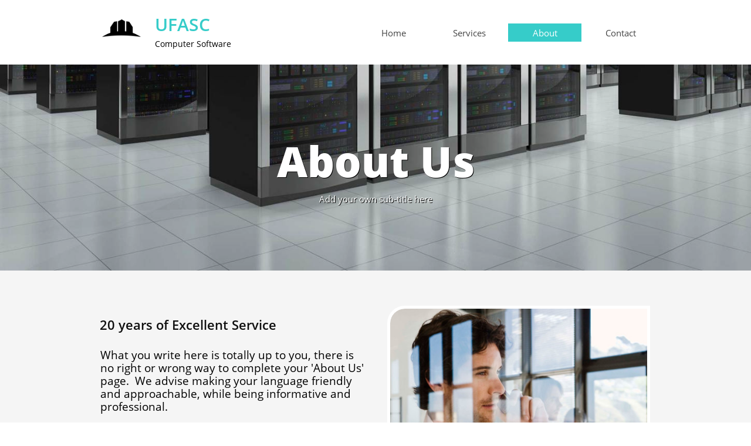

--- FILE ---
content_type: application/javascript
request_url: https://storage.googleapis.com/wzukusers/user-24430906/sites/43669151/57e9dae5e270c1WK9B87/5a320c2f654darcygmKC.js?1577119387
body_size: 4993
content:
SiteStructure = {"pagesStructure":{"editorCoordinator":{"structures":[{"type":"EditorCoordinator","id":"editorCoordinator","elementProperties":{"tagName":"DIV","behaviours":null,"isLocked":false,"name":"undefined 1","baseName":null,"templateID":null,"templateName":null,"order":null,"customStates":null,"isElementWasEditedInMode":false},"metaData":{}}],"connections":{"targetConnections":{},"sourceConnections":{}},"customStatesProperties":{},"pageId":"id1343681126037","version":17.004,"id":"id1513229363034","relativePoint":{"left":99999999,"top":99999999},"idsInHierarchy":{"editorCoordinator":true}},"coordinator":{"structures":[{"type":"coordinator","id":"coordinator","elementProperties":{"tagName":"DIV","behaviours":null,"isLocked":false,"name":"Coordinator%25252525252525201","baseName":null,"templateID":null,"templateName":null,"order":10,"customStates":null,"isElementWasEditedInMode":false,"pageContentWidth":960,"siteStatesGroups":{"1379329637634":{"id":"1379329637634","title":"Responsive","states":{"1379329637634":{"id":"1379329637634","title":"320 px"}}},"1379329637639":{"id":"1379329637639","title":"Responsive","states":{"1379329637639":{"id":"1379329637639","title":"480 px"}}},"1379329637645":{"id":"1379329637645","title":"Responsive","states":{"1379329637645":{"id":"1379329637645","title":"768 px"}}},"1379329637649":{"id":"1379329637649","title":"Responsive","states":{"1379329637649":{"id":"1379329637649","title":"1024 px"}}},"MobileResponsiveStateId123":{"id":"MobileResponsiveStateId123","title":"MobileResponsiveStateId123","states":{"MobileResponsiveStateId123":{"id":"MobileResponsiveStateId123","title":"MobileResponsiveStateId123"}}},"MobileResponsiveStateId1234":{"id":"MobileResponsiveStateId1234","title":"MobileResponsiveStateId1234","states":{"MobileResponsiveStateId1234":{"id":"MobileResponsiveStateId1234","title":"MobileResponsiveStateId1234"}}}},"responsiveStates":{"320":{"id":"1379329637634"},"480":{"id":"1379329637639"},"768":{"id":"1379329637645"},"1024":{"id":"1379329637649"}},"sitePresetPalettes":[{"palette":[{"color":"rgb(255,255,255)","variations":["#ffffff","#999999","#666666","#333333","#050505"]},{"color":"rgb(238,238,238)","variations":["#eeeeee","#bababa","#878787","#545454","#212121"]},{"color":"rgb(68,68,68)","variations":["#dbdbdb","#a8a8a8","#757575","#444444","#0f0f0f"]},{"color":"rgb(0,0,0)","variations":["#cccccc","#999999","#666666","#333333","#000000"]},{"color":"rgb(207,92,54)","variations":["#f6e1da","#e29e88","#cf5c36","#80371e","#2d130b"]}],"variation":"light","id":1404385246909}],"themeFonts":{"heading1":"Open Sans Extra Bold","heading2":"Open Sans Semi Bold","body1":"Open Sans","body2":"Open Sans"},"textStyles":{"title":{"fontSize":23,"fontFamily":{"themeFont":"heading1"},"color":"#000000","isBold":false,"isItalic":false},"menu":{"fontSize":15,"fontFamily":{"themeFont":"body2"},"color":"#000000","isBold":false,"isItalic":false},"pageTitle":{"fontSize":28,"fontFamily":{"themeFont":"heading1"},"color":{"mainColor":2,"variation":3,"opacity":1,"brightness":0},"isBold":false,"isItalic":false},"headingXL":{"fontSize":72,"fontFamily":{"themeFont":"heading1"},"color":"#000000","isBold":false,"isItalic":false},"headingL":{"fontSize":36,"fontFamily":{"themeFont":"heading1"},"color":"#000000","isBold":false,"isItalic":false},"headingM":{"fontSize":22,"fontFamily":{"themeFont":"heading2"},"color":{"mainColor":2,"variation":4,"opacity":1,"brightness":0},"isBold":false,"isItalic":false},"headingS":{"fontSize":20,"fontFamily":{"themeFont":"heading2"},"color":"#000000","isBold":false,"isItalic":false},"bodyL":{"fontSize":19,"fontFamily":{"themeFont":"body1"},"color":"#000000","isBold":false,"isItalic":false},"bodyM":{"fontSize":15,"fontFamily":{"themeFont":"body2"},"color":"#000000","isBold":false,"isItalic":false},"bodyS":{"fontSize":14,"fontFamily":{"themeFont":"body2"},"color":"#000000","isBold":false,"isItalic":false},"bodyXS":{"fontSize":10,"fontFamily":{"themeFont":"body2"},"color":"#000000","isBold":false,"isItalic":false}},"themeColors":{"palette":[{"color":"rgb(255,255,255)","variations":["#ffffff","#999999","#666666","#333333","#050505"]},{"color":"rgb(54,204,201)","variations":["#d6f5f4","#85e0de","#36ccc9","#1f7a78","#0a2928"]},{"color":"rgb(68,68,68)","variations":["#dbdbdb","#a8a8a8","#757575","#444444","#0f0f0f"]},{"color":"rgb(255,255,255)","variations":["#ffffff","#999999","#666666","#333333","#050505"]},{"color":"rgb(64,164,236)","variations":["#f6fbfe","#99cef5","#40a4ec","#126eb0","#083453"]}],"variation":"light"},"skins":{"skinImageElement":[null,null,null,null]},"contentWidth":960,"columnsGrid":{"margin":10,"gutter":40,"columnsNumber":2,"color":"#92C348","showAlways":false,"isEnabled":true,"opacity":20},"innerRowsSpacing":5,"rowsSpacing":10,"cellsSpacing":5,"sectionPadding":20,"sectionVerticalPadding":20,"pagePadding":0,"innerRowPadding":5,"cellsVerticalAlignment":"middle","cellsHorizontalAlignment":"center","isSiteWasEditedInMode":false,"listsData":{}},"metaData":{}}],"connections":{"targetConnections":{},"sourceConnections":{}},"customStatesProperties":{"coordinator":{"contentWidth":{"MobileResponsiveStateId1234":{"coordinator":{"stateValue":360}}},"columnsGrid":{"MobileResponsiveStateId1234":{"coordinator":{"stateValue":{"margin":10,"gutter":5,"columnsNumber":4,"color":"#92C348","showAlways":false,"isEnabled":true,"opacity":20}}}},"rowsSpacing":{"MobileResponsiveStateId1234":{"coordinator":{"stateValue":10}}},"cellsSpacing":{"MobileResponsiveStateId1234":{"coordinator":{"stateValue":5}}},"sectionPadding":{"MobileResponsiveStateId1234":{"coordinator":{"stateValue":10}}},"sectionVerticalPadding":{"MobileResponsiveStateId1234":{"coordinator":{"stateValue":20}}},"pagePadding":{"MobileResponsiveStateId1234":{"coordinator":{"stateValue":0}}},"isSiteWasEditedInMode":{"MobileResponsiveStateId1234":{"coordinator":{"stateValue":true}}}}},"pageId":"id1343681126037","version":17.004,"id":"id1513229363033","relativePoint":{"left":99999999,"top":99999999},"idsInHierarchy":{"coordinator":true}},"mainPageId":"id1343681126037","pagesData":{"id1343681126037":{"metaTags":"","headerCode":"","footerCode":"","tags":[],"id":"id1343681126037","title":"Home","index":1,"pageTitle":"","shareStyle":true,"useNameASTitle":false,"isHomePage":true,"supportsMobileStates":true,"urlAlias":"","useNameASUrl":false},"1379335329066":{"metaTags":"","headerCode":"","footerCode":"","tags":[],"id":"1379335329066","title":"Services","pageTitle":"Services","description":"default description","keyWords":"","index":2,"useNameASTitle":true,"shareStyle":true,"isHomePage":false,"supportsMobileStates":true,"urlAlias":"services","useNameASUrl":true},"1379335334284":{"metaTags":"","headerCode":"","footerCode":"","tags":[],"id":"1379335334284","title":"About","pageTitle":"About","description":"default description","keyWords":"","index":3,"useNameASTitle":true,"shareStyle":true,"isHomePage":false,"supportsMobileStates":true,"urlAlias":"about","useNameASUrl":true},"1379335339712":{"metaTags":"","headerCode":"","footerCode":"","tags":[],"id":"1379335339712","title":"Contact","pageTitle":"Contact","description":"default description","keyWords":"","index":4,"useNameASTitle":true,"shareStyle":true,"isHomePage":false,"supportsMobileStates":true,"urlAlias":"contact","useNameASUrl":true}},"pagesHierarchies":{}},"masterPages":{"1343681126036":{"name":"Master Template 1","pagesIDs":["id1343681126037","1379335329066","1379335334284","1379335339712"]}},"fonts":[{"fontFamily":"Arial","ownerID":null,"storageServer":2},{"fontFamily":"Open Sans","fileNamePrefix":"ALyKWGaVsEemWmMSYxY8yg","ownerID":null,"storageServer":2},{"fontFamily":"Open Sans Semi Bold","fileNamePrefix":"1aJZYUlSkk6puu4aOD3swQ","ownerID":null,"storageServer":2},{"fontFamily":"Open Sans Extra Bold","fileNamePrefix":"I7CsSHRfZ0GB3AlD-DX-CQ","ownerID":null,"storageServer":2},{"fontFamily":"Open Sans Condensed Light","fileNamePrefix":"zrpWq297sEeRsdU269eKIw","ownerID":null,"storageServer":2},{"fontFamily":"Abril Fatface","fileNamePrefix":"gDLUCJWR_kqtWwfvIU_PaA","ownerID":null,"storageServer":2},{"fontFamily":"Old Standard TT","fileNamePrefix":"kQqAlUNfAUWwCMQC0RiqsA","ownerID":null,"storageServer":2},{"fontFamily":"Old Standard TT Italic","fileNamePrefix":"5ef35NcXqE-Sn4NiR-kJ3w","ownerID":null,"storageServer":2},{"fontFamily":"Old Standard TT Bold","fileNamePrefix":"YWxRPXjKo0GD6sF4iTxb1A","ownerID":null,"storageServer":2},{"fontFamily":"Amatic SC Bold","fileNamePrefix":"vncilunqC0SNXw6uCxWKYw","ownerID":null,"storageServer":2},{"fontFamily":"Amatic SC","fileNamePrefix":"J-Q2uiHPAUWsLt1eszDGwg","ownerID":null,"storageServer":2},{"fontFamily":"Bad Script","fileNamePrefix":"1Bgd0dJpN0GXJNyBAzkHww","ownerID":null,"storageServer":2},{"fontFamily":"Dancing Script Bold","fileNamePrefix":"-BbHXw_ndE26qvVGfs-anQ","ownerID":null,"storageServer":2},{"fontFamily":"Droid Sans Bold","fileNamePrefix":"ne7cbOZqTkedYy1HwYydZg","ownerID":null,"storageServer":2},{"fontFamily":"Droid Serif","fileNamePrefix":"ePS3nDDdtEGk9UXdlz3xaw","ownerID":null,"storageServer":2},{"fontFamily":"Gravitas One","fileNamePrefix":"Ia_3RDEl902d_biCJt5AFA","ownerID":null,"storageServer":2},{"fontFamily":"Julius Sans One","fileNamePrefix":"w7D5mT_LT0-R_obV2nz21A","ownerID":null,"storageServer":2},{"fontFamily":"Kaushan Script","fileNamePrefix":"N7N-3fd-v0qOnhTu-9GamA","ownerID":null,"storageServer":2},{"fontFamily":"Lato Light","fileNamePrefix":"JYwDjrpa8U6xfI7FKlWegw","ownerID":null,"storageServer":2},{"fontFamily":"Lato","fileNamePrefix":"kMHuzhNgr0KObYFogkU9qg","ownerID":null,"storageServer":2},{"fontFamily":"Lobster","fileNamePrefix":"kPGhPwcvbkOCT9x5L5PHhw","ownerID":null,"storageServer":2},{"fontFamily":"Neuton Bold","fileNamePrefix":"qFokD41aVU27THVC-6RMuw","ownerID":null,"storageServer":2},{"fontFamily":"Neuton Extra Light","fileNamePrefix":"jk72vychhEmjX17_Z5nbjg","ownerID":null,"storageServer":2},{"fontFamily":"Neuton","fileNamePrefix":"6a8BIp-h8EWtgJAOTPMYAw","ownerID":null,"storageServer":2},{"fontFamily":"Nixie One","fileNamePrefix":"xctC69Fg002n2dGvXpnZIw","ownerID":null,"storageServer":2},{"fontFamily":"Oleo Script","fileNamePrefix":"dCfhlsJpIk2_PlZcLee6-w","ownerID":null,"storageServer":2},{"fontFamily":"PT Mono","fileNamePrefix":"mKwJ41VczkuadvZQFB69iQ","ownerID":null,"storageServer":2},{"fontFamily":"PT Sans","fileNamePrefix":"ujtBJKYCkk-aGRvjqZ2Q6g","ownerID":null,"storageServer":2},{"fontFamily":"PT Sans Bold","fileNamePrefix":"jyCuK2Q9ckmUVHo_bxIt1w","ownerID":null,"storageServer":2},{"fontFamily":"PT Sans Narrow Bold","fileNamePrefix":"R3vKkDHIkEqPkFN_BbFEYA","ownerID":null,"storageServer":2},{"fontFamily":"PT Serif","fileNamePrefix":"k0Q0RpzRHUa3xsKlKajrYw","ownerID":null,"storageServer":2},{"fontFamily":"Source Sans Pro Light","fileNamePrefix":"N-FTQm6wJUid2Llo-YmLXw","ownerID":null,"storageServer":2},{"fontFamily":"Source Sans Pro Semi Bold","fileNamePrefix":"Cuwea6LnvkOqcMrkyGOEWA","ownerID":null,"storageServer":2},{"fontFamily":"Vollkorn","fileNamePrefix":"9_jFFW9MXU2YKrxUFFf7Tw","ownerID":null,"storageServer":2},{"fontFamily":"Vollkorn Italic","fileNamePrefix":"_NLTS5Xqx0u8VVDeXpU6xQ","ownerID":null,"storageServer":2},{"fontFamily":"Vollkorn Bold","fileNamePrefix":"KvLEhsX3PEeA-FNngJB2qQ","ownerID":null,"storageServer":2},{"id":"c09c885d-6218-410b-8870-0567be7bacd2","fontFamily":"ChunkFive","supportedLanguages":["eng"],"classification":"serif","fileNamePrefix":"XYicwBhiC0GIcAVnvnus0g","storageServer":4,"ownerID":null},{"id":"0218ee78-8fb2-4a8a-a104-07af0fb595f6","fontFamily":"Trade Winds","supportedLanguages":["eng"],"classification":"decorative","fileNamePrefix":"eO4YArKPikqhBAevD7WV9g","storageServer":4,"ownerID":null},{"id":"7dbceeb3-6db6-4340-b511-07d698996ebb","fontFamily":"Monofett","supportedLanguages":["eng"],"classification":"decorative","fileNamePrefix":"s-68fbZtQEO1EQfWmJluuw","storageServer":4,"ownerID":null},{"id":"c62d3acb-e722-4ee7-9bd1-0989f096666d","fontFamily":"Daniel","supportedLanguages":["eng"],"classification":"hand","fileNamePrefix":"yzotxiLn506b0QmJ8JZmbQ","storageServer":4,"ownerID":null},{"id":"e52e2b3b-cf41-4efd-bfaf-12310555a963","fontFamily":"Sansation","supportedLanguages":["eng"],"classification":"sanserif","fileNamePrefix":"Oysu5UHP_U6_rxIxBVWpYw","storageServer":4,"ownerID":null},{"id":"3a19ffeb-9eb2-4352-80bd-13cd8161dbf7","fontFamily":"Journal","supportedLanguages":["eng"],"classification":"hand","fileNamePrefix":"6_8ZOrKeUkOAvRPNgWHb9w","storageServer":4,"ownerID":null},{"id":"ae6ac39d-1c58-4844-af75-153e93e35a7b","fontFamily":"Smokum","supportedLanguages":["eng"],"classification":"serif","fileNamePrefix":"ncNqrlgcREivdRU-k-Naew","storageServer":4,"ownerID":null},{"id":"8a9d8040-0523-4c66-93f1-19930b7cbac9","fontFamily":"Astloch","supportedLanguages":["eng"],"classification":"hand","fileNamePrefix":"QICdiiMFZkyT8RmTC3y6yQ","storageServer":4,"ownerID":null},{"id":"317350d9-ac32-40e9-bf24-1995387d7609","fontFamily":"Flavors","supportedLanguages":["eng"],"classification":"decorative","fileNamePrefix":"2VBzMTKs6UC_JBmVOH12CQ","storageServer":4,"ownerID":null},{"id":"642b8eaa-b418-4db8-b9ea-1b9c8aa86d00","fontFamily":"Ultra","supportedLanguages":["eng"],"classification":"serif","fileNamePrefix":"qo4rZBi0uE256huciqhtAA","storageServer":4,"ownerID":null},{"id":"2c3211e9-2b6a-49c6-b63a-1e40b49fa28f","fontFamily":"Oxygen","supportedLanguages":["eng"],"classification":"sanserif","fileNamePrefix":"6REyLGorxkm2Oh5AtJ-ijw","storageServer":4,"ownerID":null},{"id":"31757e21-a23d-4b2b-af66-2de414ece485","fontFamily":"Loved by the King","supportedLanguages":["eng"],"classification":"hand","fileNamePrefix":"IX51MT2iK0uvZi3kFOzkhQ","storageServer":4,"ownerID":null},{"id":"78ec2b16-7746-4d71-b549-2e02bcddbb58","fontFamily":"Ubuntu","supportedLanguages":["eng"],"classification":"sanserif","fileNamePrefix":"FivseEZ3cU21SS4CvN27WA","storageServer":4,"ownerID":null},{"id":"3a767f73-88f9-4a5b-b9d9-314b6953ff2b","fontFamily":"alegreya","supportedLanguages":["eng"],"classification":"serif","fileNamePrefix":"c392OvmIW0q52TFLaVP_Kw","storageServer":4,"ownerID":null},{"id":"367e3596-460d-4385-8894-33bc86900d45","fontFamily":"Geostar Fill","supportedLanguages":["eng"],"classification":"serif","fileNamePrefix":"ljV-Ng1GhUOIlDO8hpANRQ","storageServer":4,"ownerID":null},{"id":"9a12ddc9-4d39-484b-88f8-3ba12992301a","fontFamily":"GoodDog","supportedLanguages":["eng"],"classification":"decorative","fileNamePrefix":"yd0SmjlNS0iI-DuhKZIwGg","storageServer":4,"ownerID":null},{"id":"481951ac-767c-411a-94ad-42178d05bd9e","fontFamily":"WalkWay","supportedLanguages":["eng"],"classification":"sanserif","fileNamePrefix":"rFEZSHx2GkGUrUIXjQW9ng","storageServer":4,"ownerID":null},{"id":"790f646a-9f89-4aac-9793-530d241b955d","fontFamily":"IM Fell English SC","supportedLanguages":["eng"],"classification":"serif","fileNamePrefix":"amQPeYmfrEqXk1MNJBuVXQ","storageServer":4,"ownerID":null},{"id":"aa1aa242-4565-493d-8dc8-53672f30e967","fontFamily":"Metamorphous","supportedLanguages":["eng"],"classification":"sanserif","fileNamePrefix":"QqIaqmVFPUmNyFNnLzDpZw","storageServer":4,"ownerID":null},{"id":"265b03e5-acde-4773-9b5d-55a462006730","fontFamily":"Droid Sans","supportedLanguages":["eng"],"classification":"sanserif","fileNamePrefix":"5QNbJt6sc0ebXVWkYgBnMA","storageServer":4,"ownerID":null},{"id":"cf62fd55-956a-418a-bbc1-577c0bdb2ddc","fontFamily":"Fredericka the Great","supportedLanguages":["eng"],"classification":"decorative","fileNamePrefix":"Vf1iz2qVikG7wVd8C9st3A","storageServer":4,"ownerID":null},{"id":"fcae94e7-2fec-4ea0-8e29-584a2b3498e9","fontFamily":"Eater","supportedLanguages":["eng"],"classification":"decorative","fileNamePrefix":"55Su_OwvoE6OKVhKKzSY6Q","storageServer":4,"ownerID":null},{"id":"c87f2751-0273-48ca-b050-5bd471272166","fontFamily":"Vast Shadow","supportedLanguages":["eng"],"classification":"decorative","fileNamePrefix":"USd_yHMCykiwUFvUcSchZg","storageServer":4,"ownerID":null},{"id":"a1fec907-1d82-4efd-8ea5-72aa2462692a","fontFamily":"Shadows Into Light","supportedLanguages":["eng"],"classification":"hand","fileNamePrefix":"B8n-oYId_U6OpXKqJGJpKg","storageServer":4,"ownerID":null},{"id":"bca1239b-cfd9-4674-a3f3-77bfe865cd9e","fontFamily":"Sail","supportedLanguages":["eng"],"classification":"hand","fileNamePrefix":"myOhvNnPdEaj83e_6GXNng","storageServer":4,"ownerID":null},{"id":"c0c4ebfa-376e-456d-b52f-7bc3a5524511","fontFamily":"Monoton","supportedLanguages":["eng"],"classification":"decorative","fileNamePrefix":"-uvEwG43bUW1L3vDpVJFEQ","storageServer":4,"ownerID":null},{"id":"4d70accc-c3eb-4e30-831f-87c2aebbba92","fontFamily":"Windsong","supportedLanguages":["eng"],"classification":"hand","fileNamePrefix":"zKxwTevDME6DH4fCrru6kg","storageServer":4,"ownerID":null},{"id":"649495ea-c170-4cf0-a7c1-899801f3b23a","fontFamily":"Frijole","supportedLanguages":["eng"],"classification":"decorative","fileNamePrefix":"6pWUZHDB8EynwYmYAfOyOg","storageServer":4,"ownerID":null},{"id":"ce47876c-91e9-4828-bcdd-8c969c79eed4","fontFamily":"Montserrat Alternates","supportedLanguages":["eng"],"classification":"decorative","fileNamePrefix":"bIdHzumRKEi83YyWnHnu1A","storageServer":4,"ownerID":null},{"id":"d3c0077c-8bf2-4eab-846a-8f423e34340d","fontFamily":"Geostar","supportedLanguages":["eng"],"classification":"serif","fileNamePrefix":"fAfA0_KLq06Eao9CPjQ0DQ","storageServer":4,"ownerID":null},{"id":"0cb005e2-6cb1-4f9a-b41d-915a272a1b76","fontFamily":"Creepster","supportedLanguages":["eng"],"classification":"decorative","fileNamePrefix":"4gWwDLFsmk-0HZFaJyobdg","storageServer":4,"ownerID":null},{"id":"7cade256-3cb9-45aa-a4d8-97b306fd4dbc","fontFamily":"Love Ya Like A Sister","supportedLanguages":["eng"],"classification":"decorative","fileNamePrefix":"VuKtfLk8qkWk2JezBv1NvA","storageServer":4,"ownerID":null},{"id":"2071d878-f419-47cd-b047-9bb130909aae","fontFamily":"Raleway","supportedLanguages":["eng"],"classification":"sanserif","fileNamePrefix":"eNhxIBn0zUewR5uxMJCarg","storageServer":4,"ownerID":null},{"id":"88e68407-dc4c-4ed4-ada4-b4c89c83f206","fontFamily":"Merienda One","supportedLanguages":["eng"],"classification":"decorative","fileNamePrefix":"B4TmiEzc1E6tpLTInIPyBg","storageServer":4,"ownerID":null},{"id":"6ac971e7-32c6-4cf8-9960-bd37457038ea","fontFamily":"Titillium Web","supportedLanguages":["eng"],"classification":"sanserif","fileNamePrefix":"53HJasYy-EyZYL03RXA46g","storageServer":4,"ownerID":null},{"id":"5e1f36d2-2c8e-4e67-bdc9-be3821863d46","fontFamily":"Fascinate","supportedLanguages":["eng"],"classification":"decorative","fileNamePrefix":"0jYfXo4sZ069yb44IYY9Rg","storageServer":4,"ownerID":null},{"id":"6a0c7754-700e-4c3e-9bb9-c7c28ac10924","fontFamily":"Megrim","supportedLanguages":["eng"],"classification":"sanserif","fileNamePrefix":"VHcMag5wPkybucfCisEJJA","storageServer":4,"ownerID":null},{"id":"b040c83c-d7a1-4fd5-96e2-ccfea301d539","fontFamily":"Ballpark","supportedLanguages":["eng"],"classification":"hand","fileNamePrefix":"PMhAsKHX1U-W4sz-owHVOQ","storageServer":4,"ownerID":null},{"id":"4228bbc5-24cf-4b16-9962-d16e83224608","fontFamily":"Miltonian","supportedLanguages":["eng"],"classification":"decorative","fileNamePrefix":"xbsoQs8kFkuZYtFugyJGCA","storageServer":4,"ownerID":null},{"id":"dabde0dc-c2ac-445b-ae82-d17271036830","fontFamily":"Average Sans","supportedLanguages":["eng"],"classification":"sanserif","fileNamePrefix":"3OC92qzCW0SugtFycQNoMA","storageServer":4,"ownerID":null},{"id":"a1f56792-8d49-47b5-b238-e176eee56874","fontFamily":"Questrial","supportedLanguages":["eng"],"classification":"sanserif","fileNamePrefix":"kmf1oUmNtUeyOOF27uVodA","storageServer":4,"ownerID":null},{"id":"d2a8a6f3-ae33-4f02-9873-e319979ebc3c","fontFamily":"Plaster","supportedLanguages":["eng"],"classification":"decorative","fileNamePrefix":"86ao0jOuAk-Yc-MZl568PA","storageServer":4,"ownerID":null},{"id":"55445c86-6517-4786-a23b-e7969bd58cc7","fontFamily":"Ubuntu Condensed","supportedLanguages":["eng"],"classification":"sanserif","fileNamePrefix":"hlxEVRdlhkeiO-eWm9WMxw","storageServer":4,"ownerID":null},{"id":"589684e8-cae5-44d9-a4e8-ecaaabbd07f3","fontFamily":"Seymour One","supportedLanguages":["eng"],"classification":"decorative","fileNamePrefix":"6ISWWOXK2USk6Oyqq70H8w","storageServer":4,"ownerID":null},{"id":"0399ce94-4c94-4280-aa47-f257929bf1b6","fontFamily":"Butcherman","supportedLanguages":["eng"],"classification":"decorative","fileNamePrefix":"lM6ZA5RMgEKqR_JXkpvxtg","storageServer":4,"ownerID":null},{"id":"b4d1d6e8-0d30-4b5a-9dae-f46e9d0200e0","fontFamily":"MarketingScript","supportedLanguages":["eng"],"classification":"hand","fileNamePrefix":"6NbRtDANWkudrvRunQIA4A","storageServer":4,"ownerID":null},{"id":"fe4e0d3a-2ef7-4331-8f57-ff80a693729a","fontFamily":"Caesar Dressing","supportedLanguages":["eng"],"classification":"decorative","fileNamePrefix":"Og1O_vcuMUOPV_-AppNymg","storageServer":4,"ownerID":null}],"siteSettings":{"ajaxBasedNavigation":true,"siteMetaTags":"","siteHeaderCode":"","siteFooterCode":""},"dataBindings":null,"dataRequests":{}}; PagesStructures = {}; MasterPagesStructures = {};

--- FILE ---
content_type: application/javascript
request_url: https://storage.googleapis.com/wzukusers/user-24430906/sites/43669151/57e9dae5e270c1WK9B87/YR3ciDjhy95wbwfqiAkn.js?1577119387
body_size: 9453
content:
MasterPagesStructures['1343681126036'] = {"rootInstancesOrders":{"id1343681126037":{"1403595824383":1,"1406798610082":2,"1406798610084":57,"1407169719429":59,"1409832976557":60,"1407933350045":62,"id1419250185341":75,"1406799826901":11,"1406799826909":56,"masterPageContentSectionId":3},"1379335334284":{"1403595824383":1,"1406798610082":2,"1406798610084":8,"1407169719429":9,"1409832976557":10,"1407933350045":11,"id1419250185341":24,"1406799826901":6,"1406799826909":7,"masterPageContentSectionId":3},"1379335339712":{"1403595824383":0,"1406798610082":2,"1406798610084":7,"1407169719429":8,"1409832976557":9,"1407933350045":10,"id1419250185341":23,"1406799826901":5,"1406799826909":6},"1379335329066":{"1403595824383":1,"1406798610082":2,"1406798610084":11,"1407169719429":12,"1409832976557":13,"1407933350045":14,"id1419250185341":69,"1406799826901":7,"1406799826909":10,"masterPageContentSectionId":3}},"sortedRootInstances":["1403595824383","1406798610082","masterPageContentSectionId","1406799826901","1406799826909","1406798610084","1407169719429","1409832976557","1407933350045","id1419250185341"],"mobileRootInstancesOrders":{"id1343681126037":{"1403595824383":1,"1406798610082":2,"1406798610084":69,"id1419250185341":70,"1407169719429":71,"1409832976557":72,"1407933350045":73,"1406799826901":11,"1406799826909":68,"masterPageContentSectionId":3},"1379335334284":{"1403595824383":1,"1406798610082":2,"1406798610084":10,"id1419250185341":12,"1407169719429":14,"1409832976557":16,"1407933350045":18,"1406799826901":6,"1406799826909":8,"masterPageContentSectionId":3},"1379335329066":{"1403595824383":1,"1406798610082":2,"1406798610084":9,"id1419250185341":10,"1407169719429":11,"1409832976557":12,"1407933350045":13,"1406799826901":7,"1406799826909":8,"masterPageContentSectionId":3},"1379335339712":{"1403595824383":1,"1406798610082":2,"1406798610084":8,"id1419250185341":9,"1407169719429":10,"1409832976557":11,"1407933350045":12,"1406799826901":6,"1406799826909":7,"masterPageContentSectionId":3}},"mobileSortedRootInstances":["1403595824383","1406798610082","masterPageContentSectionId","1406799826901","1406799826909","1406798610084","id1419250185341","1407169719429","1409832976557","1407933350045"],"pageProperties":{"attachedProperties":{},"isLocked":false,"isAbsoluteVisible":true,"name":null,"baseName":"Services","connections":{},"templateID":null,"templateName":null,"order":0,"customStates":null,"imageUrl":"","imageLayout":"repeat","imageOpacity":1,"attributes":null,"metaProps":null,"metaItemType":null,"metaTitle":null,"alt":null,"sizeAndPosition":{"width":null,"height":1068,"top":null,"left":null},"glow":{"spread":0,"blur":0,"color":"black"},"innerGlow":{"spread":0,"blur":0,"color":"black"},"shadow":{"top":0,"left":0,"spread":0,"blur":0,"color":"black"},"innerShadow":{"top":0,"left":0,"spread":0,"blur":0,"color":"black"},"fitToContent":false,"hasPressure":false,"padding":0,"verticalAlign":"center","horizontalAlign":"center","verticalContentAlign":"center","horizontalContentAlign":"center","isGrowable":{"bottom":false,"right":false},"overflow":false,"backgroundColor":{"mainColor":0,"variation":0,"opacity":1,"brightness":0},"borderWidth":0,"roundness":0,"borderColor":"Black","borderStyle":"solid","gridLines":[],"columnsGrid":{"margin":10,"gutter":20,"columnsNumber":12,"color":"#92C348","showAlways":false,"isEnabled":true},"contentWidth":960,"statesGroups":null,"imagePosition":{"vertical":"center","horizontal":"center"},"elementOpacity":1,"fixedBackground":false,"behaviours":null,"isDisplayedInDesigner":true,"backgroundOverlay":"transparent","isFixed":false,"tagName":"DIV","isVisibleInMode":true,"topZIndex":0,"staticMargin":{"horizontalMargin":0,"verticalMargin":0},"rowsItems":null,"childrenAnchor":"center","isPageWasEditedInMode":false,"isElementWasEditedInMode":true,"styleBindingId":null,"styleBindingFields":null,"lastResizingSize":{"left":0,"width":0,"top":0,"height":0},"isSupportsMobile":false,"showHoverEffects":true,"isVisibleInLastSection":true,"isVisibleInLastDataItem":true,"isParallaxBackground":false,"parallaxBackgroundSpeed":0.5,"isParallaxElement":{"isActive":false,"speed":1,"delay":0},"effectsOptions":{"isParallax":false,"oneTimeAnimation":false,"duration":1200,"startDistance":200,"startVisibility":0.8,"distance":300,"measureDistanceType":3,"delay":0,"distanceDelay":0,"runInLoop":false,"flyDirection":2,"direction":"horizontal","movementDistanceHorizontally":200,"movementDistanceVertically":0,"autoStartDistanceSettings":true,"autoDistanceSettings":true},"effects":null,"binding":null,"origImage":"","basicUserCanEdit":true},"mobilePageProperties":{"backgroundColor":"#ffffff","tagName":"DIV","behaviours":null,"isDisplayedInDesigner":true,"isLocked":false,"isAbsoluteVisible":true,"name":null,"baseName":"Services","connections":{},"templateID":null,"templateName":null,"order":0,"customStates":null,"isElementWasEditedInMode":true,"imageLayout":"repeat","imagePosition":{"vertical":"center","horizontal":"center"},"imageOpacity":1,"backgroundOverlay":"transparent","attributes":null,"metaProps":null,"metaItemType":null,"metaTitle":null,"styleBindingId":null,"styleBindingFields":null,"isVisibleInMode":true,"isFixed":false,"topZIndex":0,"elementOpacity":1,"staticMargin":{"horizontalMargin":0,"verticalMargin":0},"sizeAndPosition":{"width":null,"height":1068,"top":null,"left":null},"lastResizingSize":{"width":362,"height":1768},"glow":{"spread":0,"blur":0,"color":"black"},"innerGlow":{"spread":0,"blur":0,"color":"black"},"shadow":{"top":0,"left":0,"spread":0,"blur":0,"color":"black"},"innerShadow":{"top":0,"left":0,"spread":0,"blur":0,"color":"black"},"fitToContent":false,"hasPressure":false,"verticalAlign":"center","horizontalAlign":"center","verticalContentAlign":"center","horizontalContentAlign":"center","isGrowable":{"bottom":false,"right":false},"overflow":false,"childrenAnchor":"center","borderWidth":{"top":0,"left":0,"bottom":0,"right":0},"roundness":{"topLeft":0,"bottomLeft":0,"topRight":0,"bottomRight":0},"borderColor":{"top":"Black","left":"Black","bottom":"Black","right":"Black"},"borderStyle":"solid","gridLines":[],"fixedBackground":false,"statesGroups":null,"padding":{"top":0,"left":0,"bottom":0,"right":0},"rowsItems":null,"isSupportsMobile":false},"hierarchyInfo":{"structures":[{"type":"PageContentElement","id":"1403595824383","elementProperties":{"tagName":"DIV","behaviours":null,"isLocked":false,"name":"Page Content 1","baseName":null,"templateID":null,"templateName":null,"order":1,"customStates":null,"isElementWasEditedInMode":false,"showHoverEffects":true,"skinInformation":{},"isSupportsMobile":false,"isVisibleInMode":true,"isFixed":false,"topZIndex":0,"elementOpacity":1,"staticMargin":{"horizontalMargin":0,"verticalMargin":0},"sizeAndPosition":{"left":0,"width":960,"top":0,"height":200},"lastResizingSize":{"left":0,"width":960,"top":0,"height":200},"isVisibleInLastSection":true,"isVisibleInLastDataItem":true,"attributes":null,"metaProps":null,"metaItemType":null,"metaTitle":null,"styleBindingId":null,"styleBindingFields":null,"shadow":{"top":0,"left":0,"spread":0,"blur":0,"color":"black"},"glow":{"spread":0,"blur":0,"color":"black"},"isParallaxBackground":false,"parallaxBackgroundSpeed":0.5,"isParallaxElement":{"isActive":false,"speed":1,"delay":0},"effectsOptions":{"isParallax":false,"oneTimeAnimation":false,"duration":1200,"startDistance":200,"startVisibility":0.8,"distance":300,"measureDistanceType":3,"delay":0,"distanceDelay":0,"runInLoop":false,"flyDirection":2,"direction":"horizontal","movementDistanceHorizontally":200,"movementDistanceVertically":0,"autoStartDistanceSettings":true,"autoDistanceSettings":true},"effects":null,"binding":null,"padding":{"top":0,"left":0,"bottom":0,"right":0},"verticalAlign":"center","horizontalAlign":"center","horizontalContentAlign":"center","basicUserCanEdit":true,"backgroundColor":"transparent","imageUrl":"","imageLayout":"stretchedToFill","imagePosition":{"vertical":"center","horizontal":"center"},"origImage":"","imageOpacity":1,"backgroundOverlay":"transparent","verticalLayout":"normal","horizontalLayout":"normal","fillLayout":{"fillVertical":false,"fillHorizontal":true},"margin":{"top":0,"left":0,"bottom":0,"right":0},"overflow":false,"isGrowable":{"bottom":false,"right":false},"rowsItems":null,"childrenAnchor":"left","isVisible":true,"borderWidth":{"top":0,"left":0,"bottom":0,"right":0},"roundness":{"topLeft":0,"bottomLeft":0,"topRight":0,"bottomRight":0},"borderColor":{"top":"Black","left":"Black","bottom":"Black","right":"Black"},"borderStyle":{"top":"solid","left":"solid","bottom":"solid","right":"solid"},"isContentTypeFluid":true,"contentLayout":{"name":"BasePageContentLayout","side":3,"sideBarWidth":200}},"metaData":{"position":{"left":-652.5,"top":110},"size":{"width":1305,"height":2754}},"offset":{"left":231,"top":174},"containerId":"id1343681126037"},{"type":"HeaderElement","id":"1406798610082","elementProperties":{"tagName":"SECTION","behaviours":null,"isLocked":false,"name":"Section 2","baseName":null,"templateID":"template1406798610094","templateName":null,"order":2,"customStates":null,"isElementWasEditedInMode":false,"showHoverEffects":true,"skinInformation":{},"isSupportsMobile":false,"isVisibleInMode":true,"isFixed":false,"topZIndex":0,"elementOpacity":1,"staticMargin":{"horizontalMargin":0,"verticalMargin":0},"sizeAndPosition":{"left":0,"width":1832,"top":249,"height":110},"lastResizingSize":{"left":0,"width":1832,"top":249,"height":98},"isVisibleInLastSection":true,"isVisibleInLastDataItem":true,"attributes":null,"metaProps":null,"metaItemType":null,"metaTitle":null,"styleBindingId":null,"styleBindingFields":null,"shadow":{"top":0,"left":0,"spread":0,"blur":0,"color":"black"},"glow":{"spread":0,"blur":0,"color":"black"},"isParallaxBackground":false,"parallaxBackgroundSpeed":0.5,"isParallaxElement":{"isActive":false,"speed":1,"delay":0},"effectsOptions":{"isParallax":false,"oneTimeAnimation":false,"duration":1200,"startDistance":200,"startVisibility":0.8,"distance":300,"measureDistanceType":3,"delay":0,"distanceDelay":0,"runInLoop":false,"flyDirection":2,"direction":"horizontal","movementDistanceHorizontally":200,"movementDistanceVertically":0,"autoStartDistanceSettings":true,"autoDistanceSettings":true},"effects":null,"binding":null,"innerGlow":{"spread":0,"blur":0,"color":"black"},"innerShadow":{"top":0,"left":0,"spread":0,"blur":0,"color":"black"},"padding":{"top":0,"left":0,"bottom":0,"right":0},"basicUserCanEdit":true,"backgroundColor":{"mainColor":0,"variation":0,"opacity":1,"brightness":0},"imageUrl":"","imageLayout":"stretchedToFill","imagePosition":{"vertical":"bottom","horizontal":"center"},"origImage":"","imageOpacity":0.58,"backgroundOverlay":"transparent","verticalLayout":"normal","horizontalLayout":"normal","fillLayout":{"fillVertical":false,"fillHorizontal":false},"margin":{"top":0,"left":0,"bottom":0,"right":0},"overflow":false,"isGrowable":{"bottom":false,"right":false},"rowsItems":null,"childrenAnchor":"center","resizingGripPosiotion":"s","sectionName":"Header","pageContentType":1,"borderWidth":{"top":0,"left":0,"bottom":0,"right":0},"roundness":{"topLeft":0,"bottomLeft":0,"topRight":0,"bottomRight":0},"borderColor":{"top":{"mainColor":1,"variation":1,"opacity":1,"brightness":0},"left":{"mainColor":1,"variation":1,"opacity":1,"brightness":0},"bottom":{"mainColor":1,"variation":1,"opacity":1,"brightness":0},"right":{"mainColor":1,"variation":1,"opacity":1,"brightness":0}},"borderStyle":{"top":"solid","left":"solid","bottom":"solid","right":"solid"}},"metaData":{"position":{"left":-652.5,"top":0},"size":{"width":1305,"height":110}},"childElements":[{"type":"Menu","id":"1406798610084","elementProperties":{"tagName":"NAV","behaviours":{"normalBehaviours":{},"isTemplateBehaviour":{}},"isLocked":false,"name":"Menu 2","baseName":null,"templateID":"template1406798610094","templateName":null,"order":57,"customStates":{},"isElementWasEditedInMode":false,"showHoverEffects":true,"skinInformation":{},"isSupportsMobile":false,"isVisibleInMode":true,"isFixed":false,"topZIndex":0,"elementOpacity":1,"staticMargin":{"horizontalMargin":0,"verticalMargin":0},"sizeAndPosition":{"left":-424,"width":501,"top":310,"height":48},"lastResizingSize":{"left":-424,"width":501,"top":310,"height":48},"isVisibleInLastSection":true,"isVisibleInLastDataItem":true,"attributes":null,"metaProps":null,"metaItemType":null,"metaTitle":null,"styleBindingId":null,"styleBindingFields":null,"shadow":{"top":0,"left":0,"spread":0,"blur":0,"color":"black"},"glow":{"spread":0,"blur":0,"color":"black"},"isParallaxBackground":false,"parallaxBackgroundSpeed":0.5,"isParallaxElement":{"isActive":false,"speed":1,"delay":0},"effectsOptions":{"isParallax":false,"oneTimeAnimation":false,"duration":1200,"startDistance":200,"startVisibility":0.8,"distance":300,"measureDistanceType":3,"delay":0,"distanceDelay":0,"runInLoop":false,"flyDirection":2,"direction":"horizontal","movementDistanceHorizontally":200,"movementDistanceVertically":0,"autoStartDistanceSettings":true,"autoDistanceSettings":true},"effects":null,"binding":null,"display":"fixed","cellItem":null,"cellHorizontalAlignment":"none","basicUserCanEdit":true,"backgroundColor":"transparent","imageUrl":"","imageLayout":"stretchedToFill","imagePosition":{"vertical":"center","horizontal":"center"},"origImage":"","customLayout":{},"imageOpacity":1,"backgroundOverlay":"transparent","verticalLayout":"normal","horizontalLayout":"normal","fillLayout":{"fillVertical":false,"fillHorizontal":false},"margin":{"top":0,"left":0,"bottom":0,"right":0},"isVisible":true,"borderWidth":{"top":0,"left":0,"bottom":0,"right":0},"roundness":{"topLeft":0,"bottomLeft":0,"topRight":0,"bottomRight":0},"borderColor":{"top":"transparent","left":"transparent","bottom":"transparent","right":"transparent"},"borderStyle":{"top":"solid","left":"solid","bottom":"solid","right":"solid"},"dataLayout":{"name":"Horizontal"},"dataLayoutOptions":{"lineSpacing":-1,"columnSpacing":15,"colsSpacing":15,"rowsSpacing":15,"R":100,"rotation":0,"cols":3,"numberOfRows":0},"dataInfo":{"currentData":{"items":{"1402387073383p0":{"id":"1402387073383p0","title":"page1","type":"NavigableInstance","index":1},"1402387073383p1":{"id":"1402387073383p1","title":"page2","type":"NavigableInstance","index":2},"1402387073383p2":{"id":"1402387073383p2","title":"page3","type":"NavigableInstance","index":3},"1402387073383p3":{"id":"1402387073383p3","title":"page4","type":"NavigableInstance","index":4},"1402387073383p4":{"id":"1402387073383p4","title":"page5","type":"NavigableInstance","index":5}},"isConnected":true,"connectedItems":1,"id":"1402387073383","type":"NavigableInstance","title":"Gallery 1"},"itemsMap":{"1402387073383p0":true}},"itemFields":{"index":{"type":"index","title":"Index","name":"index","isDefaultField":true},"title":{"type":"title","title":"Title","name":"title","isDefaultField":true},"icon":{"type":"image","title":"Icon","name":"icon","isDefaultField":true}},"overflow":false,"isGrowable":{"bottom":false,"right":false},"rowsItems":null,"padding":{"top":0,"left":0,"bottom":0,"right":0},"verticalAlign":"center","horizontalAlign":"center","horizontalContentAlign":"center","fieldsTemplates":{"MenuButton":{"1402406975577":{"id":"1402406975577","name":"Menu Button","isDefault":true,"hierarchy":{"id":1462362972947,"structures":[{"id":1462362972948,"type":"skinMenuButtonItem","elementProperties":{"sizeAndPosition":{"left":-201,"width":101,"top":477,"height":48},"skinBinding":{"type":"Inline","skinName":"id1462362972933","index":0,"hierarchy":{"structures":[{"type":"skinHierarchyBox","id":"1402387073365-1402387073383p0","elementProperties":{"tagName":"DIV","behaviours":{"normalBehaviours":{},"isTemplateBehaviour":{}},"isDisplayedInDesigner":true,"isLocked":false,"isAbsoluteVisible":true,"name":"Button 1","baseName":null,"connections":{},"templateID":"template1402406390940","imageUrl":"","imageLayout":"stretchedToFill","imagePosition":{"vertical":"center","horizontal":"center"},"customLayout":{},"imageOpacity":1,"fitToContent":false,"hasPressure":false,"verticalAlign":"center","horizontalAlign":"center","verticalContentAlign":"center","horizontalContentAlign":"center","startSelected":false,"binding":null,"urlAddress":null,"openInNewTab":false,"openInTopWindow":false,"isGrowable":{"bottom":false,"right":false},"overflow":false,"rowsItems":null,"isVisible":true,"borderWidth":{"top":0,"left":0,"bottom":0,"right":0},"borderColor":{"top":"transparent","left":"transparent","bottom":"transparent","right":"transparent"},"borderStyle":{"top":"solid","left":"solid","bottom":"solid","right":"solid"},"fieldsMap":{"1402406390939":{"0":{"name":"title","type":"title","title":"Title"}}},"isVisibleInMode":true,"growData":{},"isFixed":false,"topZIndex":0,"elementOpacity":1,"staticMargin":{"horizontalMargin":0,"verticalMargin":0},"sizeAndPosition":{"left":-201,"width":101,"top":477,"height":48},"lastResizingSize":{"width":0,"height":0},"templateName":null,"order":17,"customStates":{},"isElementWasEditedInMode":false,"attributes":null,"metaProps":null,"metaItemType":null,"metaTitle":null,"backgroundOverlay":"transparent","undefined":{"title":"Menu Button","icon":{"id":3266,"imagePath":"AlztzZUiYk-Eb8YwzgAkbA.png","ownerID":500001,"storageServer":6,"preferedLayout":"stretchedToFill","scaledVersions":null,"imageWidth":100,"imageHeight":94},"index":1},"styleBindingId":1462362972939,"styleBindingFields":{"backgroundColor":{"type":1,"properties":{"backgroundColor":{"boundToProperty":true,"fields":{}}}},"borderColor0":{"type":1,"properties":{"borderColor":{"boundToProperty":false,"fields":{"left":true,"top":true,"bottom":true,"right":true}}}},"borderWidth0":{"type":1,"properties":{"borderWidth":{"boundToProperty":false,"fields":{"left":true,"top":true,"bottom":true,"right":true}}}},"padding":{"type":1,"properties":{"padding":{"boundToProperty":true,"fields":{}}}},"roundness":{"type":1,"properties":{"roundness":{"boundToProperty":true,"fields":{}}}},"shadow":{"type":1,"properties":{"shadow":{"boundToProperty":true,"fields":{}}}},"glow":{"type":1,"properties":{"glow":{"boundToProperty":true,"fields":{}}}},"innerShadow":{"type":1,"properties":{"innerShadow":{"boundToProperty":true,"fields":{}}}},"innerGlow":{"type":1,"properties":{"innerGlow":{"boundToProperty":true,"fields":{}}}}},"backgroundColor":"transparent","padding":{"top":0,"left":0,"bottom":0,"right":0},"roundness":{"topLeft":0,"bottomLeft":0,"topRight":0,"bottomRight":0},"shadow":{"top":0,"left":0,"spread":0,"blur":0,"color":"black"},"glow":{"spread":0,"blur":0,"color":"black"},"innerShadow":{"top":0,"left":0,"spread":0,"blur":0,"color":"black"},"innerGlow":{"spread":0,"blur":0,"color":"black"}},"metaData":{"position":{"left":-430.5,"top":306},"size":{"width":101,"height":48}},"childElements":[{"type":"label","id":"1402406390939","elementProperties":{"tagName":"DIV","behaviours":{"normalBehaviours":{},"isTemplateBehaviour":{}},"isDisplayedInDesigner":true,"isLocked":false,"isAbsoluteVisible":true,"name":"Label 3","baseName":null,"connections":{},"templateID":"template1402406390940","imageUrl":"","imageLayout":"stretchedToFill","imagePosition":{"vertical":"center","horizontal":"center"},"customLayout":{},"imageOpacity":1,"backgroundColor":"transparent","fitToContent":false,"hasPressure":false,"verticalAlign":"center","horizontalAlign":"center","verticalContentAlign":"center","horizontalContentAlign":"center","namedTextStyle":"menu","textShadow":[],"lineHeight":{"percentages":120,"unit":"percentages"},"letterSpacing":0,"textStyle":{"bold":false,"underline":false,"italic":false},"textDirection":2,"verticalLayout":"normal","horizontalLayout":"normal","fillLayout":{"fillVertical":true,"fillHorizontal":true},"margin":{"top":0,"left":0,"bottom":0,"right":0},"startSelected":false,"binding":null,"urlAddress":null,"openInNewTab":false,"openInTopWindow":false,"isVisible":true,"borderWidth":{"top":0,"left":0,"bottom":0,"right":1},"roundness":{"topLeft":0,"bottomLeft":0,"topRight":0,"bottomRight":0},"borderColor":{"top":"transparent","left":"transparent","bottom":"transparent","right":"transparent"},"borderStyle":{"top":"solid","left":"solid","bottom":"solid","right":"solid"},"rotationAngle":0,"isVisibleInMode":true,"growData":{},"isFixed":false,"topZIndex":0,"elementOpacity":1,"staticMargin":{"horizontalMargin":0,"verticalMargin":0},"sizeAndPosition":{"left":31,"width":100,"top":11,"height":25},"lastResizingSize":{"width":0,"height":0},"glow":{"spread":0,"blur":0,"color":"black"},"innerGlow":{"spread":0,"blur":0,"color":"black"},"shadow":{"top":0,"left":0,"spread":0,"blur":0,"color":"black"},"innerShadow":{"top":0,"left":0,"spread":0,"blur":0,"color":"black"},"text":"page1","textType":"div","trimText":false,"templateName":null,"order":18,"customStates":{},"isElementWasEditedInMode":false,"attributes":null,"metaProps":null,"metaItemType":null,"metaTitle":null,"cellItem":null,"cellHorizontalAlignment":"none","display":"fixed","backgroundOverlay":"transparent","padding":{"top":0,"left":0,"bottom":0,"right":0},"isEditableInExpress":true,"styleBindingId":1462362972939,"styleBindingFields":{"borderColor0":{"type":1,"properties":{"borderColor":{"boundToProperty":false,"fields":{"left":true,"top":true,"bottom":true,"right":true}}}},"fontSize1":{"type":1,"properties":{"fontSize":{"boundToProperty":true,"fields":{}}}},"fontColor1":{"type":1,"properties":{"fontColor":{"boundToProperty":true,"fields":{}}}},"font1":{"type":1,"properties":{"font":{"boundToProperty":true,"fields":{}}}}},"fontSize":15,"fontColor":"#000000","font":{"themeFont":"body2"}},"metaData":{"position":{"left":-430.5,"top":306},"size":{"width":101,"height":48}},"isForBackground":true,"hasBorder":true,"isForBorder":true,"isForShadow":true}],"offset":{"left":565,"top":372},"containerId":"1402387073365S","isForBackground":true,"hasBackgroundChild":true,"isForBorder":true,"hasBorderChilds":true,"isForShadow":true}],"connections":{"targetConnections":{},"sourceConnections":{}},"customStatesProperties":{"1402406390939":{"font":{"ElementSelectedState":{"1402387073365-1402387073383p0":{"transitionInDuration":0,"transitionOutDuration":0,"easing":"linear","useCustomExitAnimation":false,"stateValue":"OpenSans-Semibold"}},"MouseOverState":{"1402387073365-1402387073383p0":{"transitionInDuration":0,"transitionOutDuration":0,"easing":"linear","useCustomExitAnimation":false,"stateValue":"OpenSans-Semibold"}},"MouseDownState":{}},"textShadow":{"ElementSelectedState":{"1402387073365-1402387073383p0":{"stateValue":[{"left":1,"top":1,"blur":3,"color":"rgba(0,0,0,0.30000000000000004)"}]}}},"borderColor":{"ElementSelectedState":{},"MouseOverState":{},"MouseDownState":{}},"borderWidth":{"ElementSelectedState":{},"MouseOverState":{},"MouseDownState":{}},"roundness":{"ElementSelectedState":{},"MouseOverState":{},"MouseDownState":{}},"shadow":{"ElementSelectedState":{},"MouseOverState":{},"MouseDownState":{}},"glow":{"ElementSelectedState":{},"MouseOverState":{},"MouseDownState":{}},"fontSize":{"ElementSelectedState":{},"MouseOverState":{},"MouseDownState":{}},"fontColor":{"ElementSelectedState":{},"MouseOverState":{},"MouseDownState":{}}},"1402387073365-1402387073383p0":{"backgroundColor":{"ElementSelectedState":{},"MouseOverState":{},"MouseDownState":{}},"innerShadow":{"ElementSelectedState":{},"MouseOverState":{},"MouseDownState":{}},"innerGlow":{"ElementSelectedState":{},"MouseOverState":{},"MouseDownState":{}},"borderColor":{"ElementSelectedState":{},"MouseOverState":{},"MouseDownState":{}},"borderWidth":{"ElementSelectedState":{},"MouseOverState":{},"MouseDownState":{}},"padding":{"ElementSelectedState":{},"MouseOverState":{},"MouseDownState":{}},"roundness":{"ElementSelectedState":{},"MouseOverState":{},"MouseDownState":{}},"shadow":{"ElementSelectedState":{},"MouseOverState":{},"MouseDownState":{}},"glow":{"ElementSelectedState":{},"MouseOverState":{},"MouseDownState":{}}}},"pageId":"1399452227472","version":17.004,"id":"1402406975577","relativePoint":{"left":565,"top":372},"styleVersion":1462362972946,"styleId":1462362972939,"fieldsToData":{"backgroundColor":{"name":"backgroundColor","fieldType":"BackgroundColor","categoryId":"Colors","priority":0,"title":"Background"},"borderColor0":{"name":"borderColor0","fieldType":"SolidColor","categoryId":"Colors","priority":1,"title":"Border"},"borderWidth0":{"name":"borderWidth0","fieldType":"Pixels","categoryId":"Border","priority":2,"title":"Border Width","options":{"fieldVisualizer":"Slider","visualizerOptions":{"min":0,"max":20}}},"padding":{"name":"padding","fieldType":"Padding","categoryId":"Border","priority":3,"title":"Padding"},"roundness":{"name":"roundness","fieldType":"Roundness","categoryId":"Border","priority":4,"title":"Roundness"},"shadow":{"name":"shadow","fieldType":"Shadow","categoryId":"Effects","priority":5,"title":"Shadow"},"glow":{"name":"glow","fieldType":"Glow","categoryId":"Effects","priority":6,"title":"Glow"},"innerShadow":{"name":"innerShadow","fieldType":"InnerShadow","categoryId":"Effects","priority":7,"title":"Inner Shadow"},"innerGlow":{"name":"innerGlow","fieldType":"InnerGlow","categoryId":"Effects","priority":8,"title":"Inner Glow"},"fontSize1":{"name":"fontSize1","fieldType":"Pixels","categoryId":"Text","priority":9,"title":"Text Size","options":{"fieldVisualizer":"NumericTextBox","visualizerOptions":{"min":0}}},"fontColor1":{"name":"fontColor1","fieldType":"SolidColor","categoryId":"Colors","priority":10,"title":"Text"},"font1":{"name":"font1","fieldType":"Font","categoryId":"Text","priority":11,"title":"Font"}},"categoriesData":{"Colors":{"title":"Colors","priority":1,"id":"Colors"},"Border":{"title":"Border","priority":3,"id":"Border"},"Effects":{"title":"Effects","priority":4,"id":"Effects"},"Text":{"title":"Text","priority":2,"id":"Text"}},"fieldsToValues":{"backgroundColor":{"NormalState":{"value":"transparent"},"ElementSelectedState":{},"MouseOverState":{},"MouseDownState":{}},"borderColor0":{"NormalState":{"value":"transparent"},"ElementSelectedState":{},"MouseOverState":{},"MouseDownState":{}},"borderWidth0":{"NormalState":{"value":0},"ElementSelectedState":{},"MouseOverState":{},"MouseDownState":{}},"padding":{"NormalState":{"value":{"top":0,"left":0,"bottom":0,"right":0}},"ElementSelectedState":{},"MouseOverState":{},"MouseDownState":{}},"roundness":{"NormalState":{"value":{"topLeft":0,"bottomLeft":0,"topRight":0,"bottomRight":0}},"ElementSelectedState":{},"MouseOverState":{},"MouseDownState":{}},"shadow":{"NormalState":{"value":{"top":0,"left":0,"spread":0,"blur":0,"color":"black"}},"ElementSelectedState":{},"MouseOverState":{},"MouseDownState":{}},"glow":{"NormalState":{"value":{"spread":0,"blur":0,"color":"black"}},"ElementSelectedState":{},"MouseOverState":{},"MouseDownState":{}},"innerShadow":{"NormalState":{"value":{"top":0,"left":0,"spread":0,"blur":0,"color":"black"}},"ElementSelectedState":{},"MouseOverState":{},"MouseDownState":{}},"innerGlow":{"NormalState":{"value":{"spread":0,"blur":0,"color":"black"}},"ElementSelectedState":{},"MouseOverState":{},"MouseDownState":{}},"fontSize1":{"NormalState":{"value":15},"ElementSelectedState":{},"MouseOverState":{},"MouseDownState":{}},"fontColor1":{"NormalState":{"value":"#000000"},"ElementSelectedState":{},"MouseOverState":{},"MouseDownState":{}},"font1":{"NormalState":{"value":{"themeFont":"body2"}},"ElementSelectedState":{"value":"OpenSans-Semibold"},"MouseOverState":{"value":"OpenSans-Semibold"},"MouseDownState":{}}},"statesAnimations":{"ElementSelectedState":{"transitionInDuration":0,"transitionOutDuration":0,"easing":"linear","useCustomExitAnimation":false},"MouseOverState":{"transitionInDuration":0,"transitionOutDuration":0,"easing":"linear","useCustomExitAnimation":false},"MouseDownState":{"transitionInDuration":0,"transitionOutDuration":0,"easing":"linear","useCustomExitAnimation":false}},"StructureVersion":17.004}}}}],"version":17.004,"StructureVersion":17.004},"detached":false}},"SkinNavigationButton":{"1418717701903":{"id":"1418717701903","isDefault":true,"hierarchy":{"id":1462362972956,"structures":[{"id":1462362972957,"type":"SkinNavigationButton","elementProperties":{"sizeAndPosition":{"left":0,"width":28,"top":0,"height":28},"skinBinding":{"type":"Inline","skinName":"id1462362972949","index":0,"hierarchy":{"structures":[{"type":"skinHierarchyBox","id":"1418669758058","elementProperties":{"tagName":"DIV","behaviours":null,"isDisplayedInDesigner":true,"isLocked":false,"isAbsoluteVisible":true,"name":"Skin Element 2","baseName":null,"connections":{},"templateID":"template1418669758062","templateName":null,"order":0,"customStates":null,"isElementWasEditedInMode":false,"attributes":null,"metaProps":null,"metaItemType":null,"metaTitle":null,"styleBindingId":1462362972952,"styleBindingFields":{"backgroundColor":{"type":1,"properties":{"backgroundColor":{"boundToProperty":true,"fields":{}}}},"borderColor0":{"type":1,"properties":{"borderColor":{"boundToProperty":false,"fields":{"left":true,"top":true,"bottom":true,"right":true}}}},"borderWidth0":{"type":1,"properties":{"borderWidth":{"boundToProperty":false,"fields":{"left":true,"top":true,"bottom":true,"right":true}}}},"padding":{"type":1,"properties":{"padding":{"boundToProperty":true,"fields":{}}}},"roundness":{"type":1,"properties":{"roundness":{"boundToProperty":true,"fields":{}}}},"shadow":{"type":1,"properties":{"shadow":{"boundToProperty":true,"fields":{}}}},"glow":{"type":1,"properties":{"glow":{"boundToProperty":true,"fields":{}}}},"innerShadow":{"type":1,"properties":{"innerShadow":{"boundToProperty":true,"fields":{}}}},"innerGlow":{"type":1,"properties":{"innerGlow":{"boundToProperty":true,"fields":{}}}}},"isSupportsMobile":false,"isVisibleInMode":true,"isFixed":false,"topZIndex":0,"elementOpacity":1,"staticMargin":{"horizontalMargin":0,"verticalMargin":0},"sizeAndPosition":{"left":0,"width":28,"top":0,"height":28},"lastResizingSize":{"width":28,"height":28},"isEditableInExpress":true,"fieldsMap":{},"display":"fixed","cellItem":null,"cellHorizontalAlignment":"none","imageUrl":"","imageLayout":"stretchedToFill","imagePosition":{"vertical":"center","horizontal":"center"},"imageOpacity":1,"backgroundOverlay":"transparent","verticalLayout":"normal","horizontalLayout":"normal","fillLayout":{"fillVertical":true,"fillHorizontal":true},"margin":{"top":0,"left":0,"bottom":0,"right":0},"isGrowable":{"bottom":false,"right":false},"overflow":false,"rowsItems":null,"startSelected":false,"openInNewTab":false,"openInTopWindow":false,"fitToContent":false,"verticalAlign":"center","horizontalAlign":"center","verticalContentAlign":"middle","horizontalContentAlign":"center","isVisible":true,"borderWidth":{"top":0,"left":0,"bottom":0,"right":0},"borderColor":{"top":"Black","left":"Black","bottom":"Black","right":"Black"},"borderStyle":{"top":"solid","left":"solid","bottom":"solid","right":"solid"},"backgroundColor":"transparent","padding":{"top":0,"left":0,"bottom":0,"right":0},"roundness":{"topLeft":0,"bottomLeft":0,"topRight":0,"bottomRight":0},"shadow":{"top":0,"left":0,"spread":0,"blur":0,"color":"black"},"glow":{"spread":0,"blur":0,"color":"black"},"innerShadow":{"top":0,"left":0,"spread":0,"blur":0,"color":"black"},"innerGlow":{"spread":0,"blur":0,"color":"black"}},"metaData":{"position":{"left":-50,"top":0},"size":{"width":28,"height":28}},"childElements":[{"type":"Icon","id":"1418669758061","elementProperties":{"tagName":"DIV","behaviours":null,"isDisplayedInDesigner":true,"isLocked":false,"isAbsoluteVisible":true,"name":"Icon 2","baseName":null,"connections":{},"templateID":"template1418669758062","templateName":null,"order":1,"customStates":null,"isElementWasEditedInMode":false,"attributes":null,"metaProps":null,"metaItemType":null,"metaTitle":null,"styleBindingId":1462362972952,"styleBindingFields":{"iconColor1":{"type":1,"properties":{"iconColor":{"boundToProperty":true,"fields":{}}}}},"isSupportsMobile":false,"isVisibleInMode":true,"isFixed":false,"topZIndex":0,"elementOpacity":1,"staticMargin":{"horizontalMargin":0,"verticalMargin":0},"sizeAndPosition":{"left":0,"width":28,"top":0,"height":28},"lastResizingSize":{"width":28,"height":28},"glow":{"spread":0,"blur":0,"color":"black"},"innerGlow":{"spread":0,"blur":0,"color":"black"},"shadow":{"top":0,"left":0,"spread":0,"blur":0,"color":"black"},"innerShadow":{"top":0,"left":0,"spread":0,"blur":0,"color":"black"},"display":"fixed","cellItem":null,"cellHorizontalAlignment":"none","backgroundColor":"transparent","verticalLayout":"normal","horizontalLayout":"normal","fillLayout":{"fillVertical":true,"fillHorizontal":true},"margin":{"top":0,"left":0,"bottom":0,"right":0},"padding":{"top":0,"left":0,"bottom":0,"right":0},"startSelected":false,"openInNewTab":false,"openInTopWindow":false,"isVisible":true,"borderWidth":{"top":0,"left":0,"bottom":0,"right":0},"roundness":{"topLeft":0,"bottomLeft":0,"topRight":0,"bottomRight":0},"borderColor":{"top":"Black","left":"Black","bottom":"Black","right":"Black"},"borderStyle":{"top":"solid","left":"solid","bottom":"solid","right":"solid"},"rotationAngle":0,"fitToContent":false,"verticalAlign":"center","horizontalAlign":"center","verticalContentAlign":"middle","horizontalContentAlign":"center","iconReference":{"collectionName":"public-font-icons","iconName":"navigation2"},"iconSize":"auto","iconColor":{"mainColor":2,"variation":3,"opacity":1,"brightness":0}},"metaData":{"position":{"left":-50,"top":0},"size":{"width":28,"height":28}},"isForBackground":true,"isForBorder":true,"isForShadow":true}],"offset":{"left":939,"top":255},"isForBackground":true,"hasBackgroundChild":true,"isForBorder":true,"hasBorderChilds":true,"isForShadow":true}],"connections":{"targetConnections":{},"sourceConnections":{}},"customStatesProperties":{"1418669758058":{"backgroundColor":{"MouseOverState":{},"MouseDownState":{}},"borderColor":{"MouseOverState":{},"MouseDownState":{}},"borderWidth":{"MouseOverState":{},"MouseDownState":{}},"roundness":{"MouseOverState":{},"MouseDownState":{}},"shadow":{"MouseOverState":{},"MouseDownState":{}},"glow":{"MouseOverState":{},"MouseDownState":{}},"innerShadow":{"MouseOverState":{},"MouseDownState":{}},"innerGlow":{"MouseOverState":{},"MouseDownState":{}},"padding":{"MouseOverState":{},"MouseDownState":{}}},"1418669758061":{"iconColor":{"MouseOverState":{},"MouseDownState":{}}}},"pageId":"1406762854386","version":17.004,"id":"1418669769376","relativePoint":{"left":939,"top":255},"styleVersion":1462362972955,"styleId":1462362972952,"fieldsToData":{"backgroundColor":{"name":"backgroundColor","fieldType":"BackgroundColor","categoryId":"Colors","priority":0,"title":"Background"},"iconColor1":{"name":"iconColor1","fieldType":"SolidColor","categoryId":"Colors","priority":1,"title":"Icon Color"},"borderColor0":{"name":"borderColor0","fieldType":"SolidColor","categoryId":"Colors","priority":2,"title":"Border"},"borderWidth0":{"name":"borderWidth0","fieldType":"Pixels","categoryId":"Border","priority":3,"title":"Border Width","options":{"fieldVisualizer":"Slider","visualizerOptions":{"min":0,"max":20}}},"padding":{"name":"padding","fieldType":"Padding","categoryId":"Border","priority":4,"title":"Padding"},"roundness":{"name":"roundness","fieldType":"Roundness","categoryId":"Border","priority":5,"title":"Roundness"},"shadow":{"name":"shadow","fieldType":"Shadow","categoryId":"Effects","priority":6,"title":"Shadow"},"glow":{"name":"glow","fieldType":"Glow","categoryId":"Effects","priority":7,"title":"Glow"},"innerShadow":{"name":"innerShadow","fieldType":"InnerShadow","categoryId":"Effects","priority":8,"title":"Inner Shadow"},"innerGlow":{"name":"innerGlow","fieldType":"InnerGlow","categoryId":"Effects","priority":9,"title":"Inner Glow"}},"categoriesData":{"Colors":{"title":"Colors","priority":1,"id":"Colors"},"Border":{"title":"Border","priority":3,"id":"Border"},"Effects":{"title":"Effects","priority":4,"id":"Effects"}},"fieldsToValues":{"backgroundColor":{"NormalState":{"value":"transparent"},"MouseOverState":{},"MouseDownState":{}},"iconColor1":{"NormalState":{"value":{"mainColor":2,"variation":3,"opacity":1,"brightness":0}},"MouseOverState":{},"MouseDownState":{}},"borderColor0":{"NormalState":{"value":"Black"},"MouseOverState":{},"MouseDownState":{}},"borderWidth0":{"NormalState":{"value":0},"MouseOverState":{},"MouseDownState":{}},"padding":{"NormalState":{"value":{"top":0,"left":0,"bottom":0,"right":0}},"MouseOverState":{},"MouseDownState":{}},"roundness":{"NormalState":{"value":{"topLeft":0,"bottomLeft":0,"topRight":0,"bottomRight":0}},"MouseOverState":{},"MouseDownState":{}},"shadow":{"NormalState":{"value":{"top":0,"left":0,"spread":0,"blur":0,"color":"black"}},"MouseOverState":{},"MouseDownState":{}},"glow":{"NormalState":{"value":{"spread":0,"blur":0,"color":"black"}},"MouseOverState":{},"MouseDownState":{}},"innerShadow":{"NormalState":{"value":{"top":0,"left":0,"spread":0,"blur":0,"color":"black"}},"MouseOverState":{},"MouseDownState":{}},"innerGlow":{"NormalState":{"value":{"spread":0,"blur":0,"color":"black"}},"MouseOverState":{},"MouseDownState":{}}},"statesAnimations":{},"StructureVersion":17.004}}}}],"version":17.004,"StructureVersion":17.004},"detached":false}}},"itemsStyle":{"id1343569893637":{"margin":{"top":0,"left":0,"bottom":0,"right":0},"startSelected":false,"name":"Button 1","tagName":"DIV"},"1399452221441":{"margin":{"top":0,"left":0,"bottom":0,"right":0},"startSelected":false,"name":"Button 1","tagName":"DIV"},"1399452223487":{"margin":{"top":0,"left":0,"bottom":0,"right":0},"startSelected":false,"name":"Button 1","tagName":"DIV"},"1399452225031":{"margin":{"top":0,"left":0,"bottom":0,"right":0},"startSelected":false,"name":"Button 1","tagName":"DIV"},"1399452227472":{"margin":{"top":0,"left":0,"bottom":0,"right":0},"startSelected":false,"name":"Button 1","tagName":"DIV"},"1399452229170":{"margin":{"top":0,"left":0,"bottom":0,"right":0},"startSelected":false,"name":"Button 1","tagName":"DIV","sizeAndPosition":{"left":-201,"width":161,"top":477,"height":46}},"1399456714728":{"margin":{"top":0,"left":0,"bottom":0,"right":0},"startSelected":false,"name":"Button 1","tagName":"DIV","sizeAndPosition":{"left":-201,"width":138,"top":477,"height":46}},"1400511626232p0":{"margin":{"top":0,"left":0,"bottom":0,"right":0},"startSelected":false,"name":"Button 1","tagName":"DIV"},"1400511626232p1":{"sizeAndPosition":{"left":-201,"width":122,"top":477,"height":48},"margin":{"top":0,"left":0,"bottom":0,"right":0},"startSelected":false,"name":"Button 1","tagName":"DIV"},"1400511626232p2":{"sizeAndPosition":{"left":-201,"width":122,"top":477,"height":48},"margin":{"top":0,"left":0,"bottom":0,"right":0},"startSelected":false,"name":"Button 1","tagName":"DIV"},"1400511626232p3":{"sizeAndPosition":{"left":-201,"width":122,"top":477,"height":48},"margin":{"top":0,"left":0,"bottom":0,"right":0},"startSelected":false,"name":"Button 1","tagName":"DIV"},"1400511626232p4":{"sizeAndPosition":{"left":-201,"width":122,"top":477,"height":48},"margin":{"top":0,"left":0,"bottom":0,"right":0},"startSelected":false,"name":"Button 1","tagName":"DIV"},"1400511816615p0":{"margin":{"top":0,"left":0,"bottom":0,"right":0},"startSelected":false,"name":"Button 1","tagName":"DIV","sizeAndPosition":{"left":-201,"width":101,"top":477,"height":48}},"1400511816615p1":{"margin":{"top":0,"left":0,"bottom":0,"right":0},"startSelected":false,"name":"Button 1","tagName":"DIV","sizeAndPosition":{"left":-201,"width":101,"top":477,"height":48}},"1400511816615p2":{"margin":{"top":0,"left":0,"bottom":0,"right":0},"startSelected":false,"name":"Button 1","tagName":"DIV","sizeAndPosition":{"left":-201,"width":101,"top":477,"height":48}},"1400511816615p3":{"margin":{"top":0,"left":0,"bottom":0,"right":0},"startSelected":false,"name":"Button 1","tagName":"DIV","sizeAndPosition":{"left":-201,"width":101,"top":477,"height":48}},"1400511816615p4":{"margin":{"top":0,"left":0,"bottom":0,"right":0},"startSelected":false,"name":"Button 1","tagName":"DIV","sizeAndPosition":{"left":-201,"width":101,"top":477,"height":48}},"1402387073383p0":{"margin":{"top":0,"left":0,"bottom":0,"right":0},"startSelected":false,"name":"Button 1","tagName":"DIV","sizeAndPosition":{"left":-201,"width":101,"top":477,"height":48}},"1402387073383p1":{"margin":{"top":0,"left":0,"bottom":0,"right":0},"startSelected":false,"name":"Button 1","tagName":"DIV","sizeAndPosition":{"left":-201,"width":101,"top":477,"height":48}},"1402387073383p2":{"margin":{"top":0,"left":0,"bottom":0,"right":0},"startSelected":false,"name":"Button 1","tagName":"DIV","sizeAndPosition":{"left":-201,"width":101,"top":477,"height":48}},"1402387073383p3":{"margin":{"top":0,"left":0,"bottom":0,"right":0},"startSelected":false,"name":"Button 1","tagName":"DIV","sizeAndPosition":{"left":-201,"width":101,"top":477,"height":48}},"1402387073383p4":{"margin":{"top":0,"left":0,"bottom":0,"right":0},"startSelected":false,"name":"Button 1","tagName":"DIV","sizeAndPosition":{"left":-201,"width":101,"top":477,"height":48}}}},"metaData":{"position":{"left":-424,"top":310},"size":{"width":501,"height":48}}},{"type":"freeText","id":"1407169719429","elementProperties":{"tagName":"DIV","behaviours":null,"isLocked":false,"name":"Label 8","baseName":null,"templateID":"template1407169667835","templateName":null,"order":59,"customStates":null,"isElementWasEditedInMode":false,"showHoverEffects":true,"skinInformation":{},"isSupportsMobile":true,"isVisibleInMode":true,"isFixed":false,"topZIndex":0,"elementOpacity":1,"staticMargin":{"horizontalMargin":0,"verticalMargin":0},"sizeAndPosition":{"width":330,"height":17,"left":-376,"top":66},"lastResizingSize":{"width":330,"height":17,"left":-376,"top":54},"isVisibleInLastSection":true,"isVisibleInLastDataItem":true,"attributes":null,"metaProps":null,"metaItemType":null,"metaTitle":null,"styleBindingId":null,"styleBindingFields":null,"shadow":{"top":0,"left":0,"spread":0,"blur":0,"color":"black"},"glow":{"spread":0,"blur":0,"color":"black"},"isParallaxBackground":false,"parallaxBackgroundSpeed":0.5,"isParallaxElement":{"isActive":false,"speed":1,"delay":0},"effectsOptions":{"isParallax":false,"oneTimeAnimation":false,"duration":1200,"startDistance":200,"startVisibility":0.8,"distance":300,"measureDistanceType":3,"delay":0,"distanceDelay":0,"runInLoop":false,"flyDirection":2,"direction":"horizontal","movementDistanceHorizontally":200,"movementDistanceVertically":0,"autoStartDistanceSettings":true,"autoDistanceSettings":true},"effects":null,"binding":null,"innerGlow":{"spread":0,"blur":0,"color":"black"},"innerShadow":{"top":0,"left":0,"spread":0,"blur":0,"color":"black"},"display":"fixed","cellItem":null,"cellHorizontalAlignment":"none","basicUserCanEdit":true,"backgroundColor":"transparent","imageUrl":"","imageLayout":"stretchedToFill","imagePosition":{"vertical":"center","horizontal":"center"},"origImage":"","imageOpacity":1,"backgroundOverlay":"transparent","isVisible":true,"verticalLayout":"normal","horizontalLayout":"normal","fillLayout":{"fillVertical":false,"fillHorizontal":false},"margin":{"top":13,"left":136,"bottom":0,"right":0},"borderWidth":{"top":0,"left":0,"bottom":0,"right":0},"roundness":{"topLeft":0,"bottomLeft":0,"topRight":0,"bottomRight":0},"borderColor":{"top":"Black","left":"Black","bottom":"Black","right":"Black"},"borderStyle":{"top":"solid","left":"solid","bottom":"solid","right":"solid"},"padding":{"top":0,"left":0,"bottom":0,"right":0},"rotationAngle":0,"verticalAlign":"center","horizontalAlign":"left","horizontalContentAlign":"center","startSelected":false,"urlAddress":null,"openInNewTab":false,"openInTopWindow":false,"shouldUnderlineChildren":false,"namedTextStyle":"bodyS","fontColor":null,"textShadow":[],"lineHeight":{"percentages":120,"unit":"percentages"},"letterSpacing":0,"fontSize":null,"font":null,"contentTextTransform":"none","isBold":false,"isItalic":false,"isUnderline":false,"textStyle":{"bold":false,"underline":false,"italic":false},"textDirection":2,"dataBinding":null,"formattedText":"<div>Computer Software</div>","verticalAlignment":"center"},"metaData":{"position":{"left":-376,"top":66},"size":{"width":330,"height":17}}},{"type":"image","id":"1409832976557","elementProperties":{"tagName":"DIV","behaviours":null,"isLocked":false,"name":"Image 1","baseName":null,"templateID":"template1409832976558","templateName":null,"order":60,"customStates":null,"isElementWasEditedInMode":false,"showHoverEffects":true,"skinInformation":{},"isSupportsMobile":false,"isVisibleInMode":true,"isFixed":false,"topZIndex":0,"elementOpacity":1,"staticMargin":{"horizontalMargin":0,"verticalMargin":0},"sizeAndPosition":{"width":66,"height":47,"left":-466,"top":24},"lastResizingSize":{"width":66,"height":47,"left":-466,"top":24},"isVisibleInLastSection":true,"isVisibleInLastDataItem":true,"attributes":null,"metaProps":null,"metaItemType":null,"metaTitle":null,"styleBindingId":null,"styleBindingFields":null,"shadow":{"top":0,"left":0,"spread":0,"blur":0,"color":"black"},"glow":{"spread":0,"blur":0,"color":"black"},"isParallaxBackground":false,"parallaxBackgroundSpeed":0.5,"isParallaxElement":{"isActive":false,"speed":1,"delay":0},"effectsOptions":{"isParallax":false,"oneTimeAnimation":false,"duration":1200,"startDistance":200,"startVisibility":0.8,"distance":300,"measureDistanceType":3,"delay":0,"distanceDelay":0,"runInLoop":false,"flyDirection":2,"direction":"horizontal","movementDistanceHorizontally":200,"movementDistanceVertically":0,"autoStartDistanceSettings":true,"autoDistanceSettings":true},"effects":null,"binding":null,"innerGlow":{"spread":0,"blur":0,"color":"black"},"innerShadow":{"top":0,"left":0,"spread":0,"blur":0,"color":"black"},"display":"fixed","cellItem":null,"cellHorizontalAlignment":"none","basicUserCanEdit":true,"isVisible":true,"backgroundColor":"transparent","verticalLayout":"normal","horizontalLayout":"normal","fillLayout":{"fillVertical":false,"fillHorizontal":false},"margin":{"top":18,"left":0,"bottom":0,"right":0},"startSelected":false,"urlAddress":null,"openInNewTab":false,"openInTopWindow":false,"shouldUnderlineChildren":false,"templateOpener":false,"popupType":"DefaultPopup","imageUrl":{"id":64524,"imagePath":"5SotxGleK0GBOZJTdWbbqw.png","ownerID":500001,"storageServer":6,"scaledVersions":null,"imageWidth":159,"imageHeight":72},"imageLayout":"stretched","imagePosition":{"vertical":"center","horizontal":"center"},"origImage":"","imageOpacity":1,"borderWidth":{"top":0,"left":0,"bottom":0,"right":0},"roundness":{"topLeft":0,"bottomLeft":0,"topRight":0,"bottomRight":0},"borderColor":{"top":"black","left":"black","bottom":"black","right":"black"},"borderStyle":{"top":"solid","left":"solid","bottom":"solid","right":"solid"},"rotationAngle":0,"backgroundOverlay":"transparent","dataBinding":null,"imageLoadingOverlay":{"background":"rgba(255,255,255,0.7)","imageInfo":{"image":{"imagePath":"circle-ball.gif","ownerID":null,"storageServer":3}}},"imageLoadingSettings":{"hideImage":false,"showOverlay":false,"overlayBackground":"rgba(255,255,255,0.7)","overlayImage":{"imagePath":"circle-ball.gif","ownerID":null,"storageServer":3}},"alt":null},"metaData":{"position":{"left":-466,"top":24},"size":{"width":66,"height":47}}},{"type":"PagesMenu","id":"1407933350045","elementProperties":{"tagName":"NAV","behaviours":{"normalBehaviours":{},"isTemplateBehaviour":{}},"isLocked":false,"name":"Pages Menu 1","baseName":null,"templateID":"template1407933350047","templateName":null,"order":62,"customStates":{},"isElementWasEditedInMode":false,"showHoverEffects":true,"skinInformation":{},"isSupportsMobile":false,"isVisibleInMode":true,"isFixed":false,"topZIndex":0,"elementOpacity":1,"staticMargin":{"horizontalMargin":0,"verticalMargin":0},"sizeAndPosition":{"left":-32,"width":512,"top":40,"height":31},"lastResizingSize":{"left":-32,"width":512,"top":40,"height":31},"isVisibleInLastSection":true,"isVisibleInLastDataItem":true,"attributes":null,"metaProps":null,"metaItemType":null,"metaTitle":null,"styleBindingId":null,"styleBindingFields":null,"shadow":{"top":0,"left":0,"spread":0,"blur":0,"color":"black"},"glow":{"spread":0,"blur":0,"color":"black"},"isParallaxBackground":false,"parallaxBackgroundSpeed":0.5,"isParallaxElement":{"isActive":false,"speed":1,"delay":0},"effectsOptions":{"isParallax":false,"oneTimeAnimation":false,"duration":1200,"startDistance":200,"startVisibility":0.8,"distance":300,"measureDistanceType":3,"delay":0,"distanceDelay":0,"runInLoop":false,"flyDirection":2,"direction":"horizontal","movementDistanceHorizontally":200,"movementDistanceVertically":0,"autoStartDistanceSettings":true,"autoDistanceSettings":true},"effects":null,"binding":null,"display":"fixed","cellItem":null,"cellHorizontalAlignment":"none","basicUserCanEdit":true,"backgroundColor":"transparent","imageUrl":"","imageLayout":"stretchedToFill","imagePosition":{"vertical":"center","horizontal":"center"},"origImage":"","customLayout":{},"imageOpacity":1,"backgroundOverlay":"transparent","verticalLayout":"normal","horizontalLayout":"normal","fillLayout":{"fillVertical":false,"fillHorizontal":false},"margin":{"top":-121,"left":0,"bottom":0,"right":0},"isVisible":true,"borderWidth":{"top":0,"left":0,"bottom":0,"right":0},"roundness":{"topLeft":0,"bottomLeft":0,"topRight":0,"bottomRight":0},"borderColor":{"top":"Black","left":"Black","bottom":"Black","right":"Black"},"borderStyle":{"top":"solid","left":"solid","bottom":"solid","right":"solid"},"dataLayout":{"name":"HorizontalMenu"},"dataLayoutOptions":{"lineSpacing":4,"columnSpacing":9,"colsSpacing":15,"rowsSpacing":15,"R":100,"rotation":0,"cols":3,"numberOfRows":0,"maxItems":8,"isHierarchy":true},"dataInfo":null,"itemFields":{"index":{"type":"index","title":"Index","name":"index","isDefaultField":true},"title":{"type":"title","title":"Title","name":"title","isDefaultField":true},"icon":{"type":"icon","title":"Icon","name":"icon","isDefaultField":true}},"overflow":true,"isGrowable":{"bottom":false,"right":false},"rowsItems":null,"padding":{"top":0,"left":0,"bottom":0,"right":0},"verticalAlign":"center","horizontalAlign":"center","horizontalContentAlign":"center","fieldsTemplates":{"MenuButton":{"1409837554700":{"id":"1409837554700","isDefault":true,"hierarchy":{"id":1462362972967,"structures":[{"id":"1462362972968","type":"skinMenuButtonItem","elementProperties":{"sizeAndPosition":{"left":0,"width":128,"top":0,"height":31},"skinBinding":{"type":"Inline","skinName":"id1462362972960","index":0,"hierarchy":{"structures":[{"type":"skinHierarchyBox","id":"1407933350045-1379335329066","elementProperties":{"tagName":"DIV","behaviours":{"normalBehaviours":{},"isTemplateBehaviour":{}},"isDisplayedInDesigner":true,"isLocked":false,"isAbsoluteVisible":true,"name":"Button 1","baseName":null,"connections":{},"templateID":"template1409837212976","imageUrl":"","imageLayout":"stretchedToFill","imagePosition":{"vertical":"center","horizontal":"center"},"customLayout":{},"imageOpacity":1,"fitToContent":false,"hasPressure":false,"verticalAlign":"center","horizontalAlign":"center","verticalContentAlign":"center","horizontalContentAlign":"center","startSelected":false,"binding":null,"urlAddress":null,"openInNewTab":false,"openInTopWindow":false,"isGrowable":{"bottom":false,"right":false},"overflow":false,"rowsItems":null,"isVisible":true,"borderWidth":{"top":0,"left":0,"bottom":0,"right":0},"borderColor":{"top":{"mainColor":4,"variation":3,"opacity":1,"brightness":0},"left":{"mainColor":4,"variation":3,"opacity":1,"brightness":0},"bottom":{"mainColor":4,"variation":3,"opacity":1,"brightness":0},"right":{"mainColor":4,"variation":3,"opacity":1,"brightness":0}},"borderStyle":{"top":"solid","left":"solid","bottom":"solid","right":"solid"},"fieldsMap":{"1409837212975":{"0":{"name":"title","type":"title","title":"Title"}}},"isVisibleInMode":true,"growData":{},"isFixed":false,"topZIndex":0,"elementOpacity":1,"staticMargin":{"horizontalMargin":0,"verticalMargin":0},"sizeAndPosition":{"left":0,"width":128,"top":0,"height":31},"lastResizingSize":{"width":240,"height":31},"templateName":null,"order":76,"customStates":{},"isElementWasEditedInMode":false,"attributes":null,"metaProps":null,"metaItemType":null,"metaTitle":null,"backgroundOverlay":"transparent","undefined":{"title":"Menu Button","icon":{"id":3266,"imagePath":"AlztzZUiYk-Eb8YwzgAkbA.png","ownerID":500001,"storageServer":6,"preferedLayout":"stretchedToFill","scaledVersions":null,"imageWidth":100,"imageHeight":94},"index":1},"styleBindingId":1462362972963,"styleBindingFields":{"backgroundColor":{"type":1,"properties":{"backgroundColor":{"boundToProperty":true,"fields":{}}}},"borderColor0":{"type":1,"properties":{"borderColor":{"boundToProperty":false,"fields":{"left":true,"top":true,"bottom":true,"right":true}}}},"borderWidth0":{"type":1,"properties":{"borderWidth":{"boundToProperty":false,"fields":{"left":true,"top":true,"bottom":true,"right":true}}}},"padding":{"type":1,"properties":{"padding":{"boundToProperty":true,"fields":{}}}},"roundness":{"type":1,"properties":{"roundness":{"boundToProperty":true,"fields":{}}}},"shadow":{"type":1,"properties":{"shadow":{"boundToProperty":true,"fields":{}}}},"glow":{"type":1,"properties":{"glow":{"boundToProperty":true,"fields":{}}}},"innerShadow":{"type":1,"properties":{"innerShadow":{"boundToProperty":true,"fields":{}}}},"innerGlow":{"type":1,"properties":{"innerGlow":{"boundToProperty":true,"fields":{}}}}},"backgroundColor":"transparent","padding":{"top":0,"left":0,"bottom":0,"right":0},"roundness":{"topLeft":0,"bottomLeft":0,"topRight":0,"bottomRight":0},"shadow":{"top":0,"left":0,"spread":0,"blur":0,"color":"black"},"glow":{"spread":0,"blur":0,"color":"black"},"innerShadow":{"top":0,"left":0,"spread":0,"blur":0,"color":"black"},"innerGlow":{"spread":0,"blur":0,"color":"black"}},"metaData":{"position":{"left":100,"top":40},"size":{"width":128,"height":31}},"childElements":[{"type":"label","id":"1409837212975","elementProperties":{"tagName":"DIV","behaviours":{"normalBehaviours":{},"isTemplateBehaviour":{}},"isDisplayedInDesigner":true,"isLocked":false,"isAbsoluteVisible":true,"name":"Label 3","baseName":null,"connections":{},"templateID":"template1409837212976","imageUrl":"","imageLayout":"stretchedToFill","imagePosition":{"vertical":"center","horizontal":"center"},"customLayout":{},"imageOpacity":1,"backgroundColor":"transparent","fitToContent":false,"hasPressure":false,"verticalAlign":"center","horizontalAlign":"center","verticalContentAlign":"center","horizontalContentAlign":"center","namedTextStyle":"menu","textShadow":[],"lineHeight":{"percentages":120,"unit":"percentages"},"letterSpacing":0,"textStyle":{"bold":false,"underline":false,"italic":false},"textDirection":2,"verticalLayout":"normal","horizontalLayout":"centered","fillLayout":{"fillVertical":true,"fillHorizontal":true},"margin":{"top":0,"left":0,"bottom":0,"right":0},"startSelected":false,"binding":null,"urlAddress":null,"openInNewTab":false,"openInTopWindow":false,"isVisible":true,"borderWidth":{"top":0,"left":0,"bottom":0,"right":0},"roundness":{"topLeft":0,"bottomLeft":0,"topRight":0,"bottomRight":0},"borderColor":{"top":"Black","left":"Black","bottom":"Black","right":"Black"},"borderStyle":{"top":"solid","left":"solid","bottom":"solid","right":"solid"},"rotationAngle":0,"isVisibleInMode":true,"growData":{},"isFixed":false,"topZIndex":0,"elementOpacity":1,"staticMargin":{"horizontalMargin":0,"verticalMargin":0},"sizeAndPosition":{"left":31,"width":100,"top":11,"height":25},"lastResizingSize":{},"glow":{"spread":0,"blur":0,"color":"black"},"innerGlow":{"spread":0,"blur":0,"color":"black"},"shadow":{"top":0,"left":0,"spread":0,"blur":0,"color":"black"},"innerShadow":{"top":0,"left":0,"spread":0,"blur":0,"color":"black"},"text":"Services","textType":"div","trimText":false,"templateName":null,"order":77,"customStates":{},"isElementWasEditedInMode":false,"attributes":null,"metaProps":null,"metaItemType":null,"metaTitle":null,"cellItem":null,"cellHorizontalAlignment":"none","display":"fixed","backgroundOverlay":"transparent","padding":{"top":0,"left":0,"bottom":0,"right":0},"isEditableInExpress":true,"styleBindingId":1462362972963,"styleBindingFields":{"fontSize1":{"type":1,"properties":{"fontSize":{"boundToProperty":true,"fields":{}}}},"fontColor1":{"type":1,"properties":{"fontColor":{"boundToProperty":true,"fields":{}}}},"font1":{"type":1,"properties":{"font":{"boundToProperty":true,"fields":{}}}}},"fontSize":15,"fontColor":{"mainColor":2,"variation":3,"opacity":1,"brightness":0},"font":{"themeFont":"body2"}},"metaData":{"position":{"left":100,"top":40},"size":{"width":128,"height":31}},"isForBackground":true,"isForBorder":true,"isForShadow":true}],"offset":{"left":1089,"top":94},"containerId":"1407933350045","isForBackground":true,"hasBackgroundChild":true,"isForBorder":true,"hasBorderChilds":true,"isForShadow":true}],"connections":{"targetConnections":{},"sourceConnections":{}},"customStatesProperties":{"1407933350045-1379335329066":{"backgroundColor":{"ElementSelectedState":{"1407933350045-1379335329066":{"transitionInDuration":0,"transitionOutDuration":0,"easing":"linear","useCustomExitAnimation":false,"stateValue":{"mainColor":1,"variation":2,"opacity":1,"brightness":0}}},"MouseOverState":{"1407933350045-1379335329066":{"transitionInDuration":0,"transitionOutDuration":0,"easing":"linear","useCustomExitAnimation":false,"stateValue":{"mainColor":1,"variation":2,"opacity":1,"brightness":0}}},"MouseDownState":{}},"borderColor":{"MouseOverState":{"1407933350045-1379335329066":{"transitionInDuration":0,"transitionOutDuration":0,"easing":"linear","useCustomExitAnimation":false,"stateValue":{"top":{"mainColor":0,"variation":4,"opacity":1,"brightness":0},"left":{"mainColor":0,"variation":4,"opacity":1,"brightness":0},"bottom":{"mainColor":0,"variation":4,"opacity":1,"brightness":0},"right":{"mainColor":0,"variation":4,"opacity":1,"brightness":0}}}},"ElementSelectedState":{},"MouseDownState":{}},"borderWidth":{"ElementSelectedState":{},"MouseOverState":{},"MouseDownState":{}},"roundness":{"ElementSelectedState":{},"MouseOverState":{},"MouseDownState":{}},"shadow":{"ElementSelectedState":{},"MouseOverState":{},"MouseDownState":{}},"glow":{"ElementSelectedState":{},"MouseOverState":{},"MouseDownState":{}},"innerShadow":{"ElementSelectedState":{},"MouseOverState":{},"MouseDownState":{}},"innerGlow":{"ElementSelectedState":{},"MouseOverState":{},"MouseDownState":{}},"padding":{"ElementSelectedState":{},"MouseOverState":{},"MouseDownState":{}}},"1409837212975":{"fontColor":{"ElementSelectedState":{"1407933350045-1379335329066":{"transitionInDuration":0,"transitionOutDuration":0,"easing":"linear","useCustomExitAnimation":false,"stateValue":{"mainColor":3,"variation":0,"opacity":1,"brightness":0}}},"MouseOverState":{"1407933350045-1379335329066":{"transitionInDuration":0,"transitionOutDuration":0,"easing":"linear","useCustomExitAnimation":false,"stateValue":{"mainColor":3,"variation":0,"opacity":1,"brightness":0}}},"MouseDownState":{}},"fontSize":{"ElementSelectedState":{},"MouseOverState":{},"MouseDownState":{}},"font":{"ElementSelectedState":{},"MouseOverState":{},"MouseDownState":{}}}},"pageId":"id1343681126037","version":17.004,"id":"1409837554700","relativePoint":{"left":1089,"top":94},"styleVersion":1462362972966,"styleId":1462362972963,"fieldsToData":{"backgroundColor":{"name":"backgroundColor","fieldType":"BackgroundColor","categoryId":"Colors","priority":0,"title":"Background"},"borderColor0":{"name":"borderColor0","fieldType":"SolidColor","categoryId":"Colors","priority":1,"title":"Border"},"borderWidth0":{"name":"borderWidth0","fieldType":"Pixels","categoryId":"Border","priority":2,"title":"Border Width","options":{"fieldVisualizer":"Slider","visualizerOptions":{"min":0,"max":20}}},"padding":{"name":"padding","fieldType":"Padding","categoryId":"Border","priority":3,"title":"Padding"},"roundness":{"name":"roundness","fieldType":"Roundness","categoryId":"Border","priority":4,"title":"Roundness"},"shadow":{"name":"shadow","fieldType":"Shadow","categoryId":"Effects","priority":5,"title":"Shadow"},"glow":{"name":"glow","fieldType":"Glow","categoryId":"Effects","priority":6,"title":"Glow"},"innerShadow":{"name":"innerShadow","fieldType":"InnerShadow","categoryId":"Effects","priority":7,"title":"Inner Shadow"},"innerGlow":{"name":"innerGlow","fieldType":"InnerGlow","categoryId":"Effects","priority":8,"title":"Inner Glow"},"fontSize1":{"name":"fontSize1","fieldType":"Pixels","categoryId":"Text","priority":9,"title":"Text Size","options":{"fieldVisualizer":"NumericTextBox","visualizerOptions":{"min":0}}},"fontColor1":{"name":"fontColor1","fieldType":"SolidColor","categoryId":"Colors","priority":10,"title":"Text"},"font1":{"name":"font1","fieldType":"Font","categoryId":"Text","priority":11,"title":"Font"}},"categoriesData":{"Colors":{"title":"Colors","priority":1,"id":"Colors"},"Border":{"title":"Border","priority":3,"id":"Border"},"Effects":{"title":"Effects","priority":4,"id":"Effects"},"Text":{"title":"Text","priority":2,"id":"Text"}},"fieldsToValues":{"backgroundColor":{"NormalState":{"value":"transparent"},"ElementSelectedState":{"value":{"mainColor":1,"variation":2,"opacity":1,"brightness":0}},"MouseOverState":{"value":{"mainColor":1,"variation":2,"opacity":1,"brightness":0}},"MouseDownState":{}},"borderColor0":{"NormalState":{"value":{"mainColor":4,"variation":3,"opacity":1,"brightness":0}},"MouseOverState":{"value":{"mainColor":0,"variation":4,"opacity":1,"brightness":0}},"ElementSelectedState":{},"MouseDownState":{}},"borderWidth0":{"NormalState":{"value":0},"ElementSelectedState":{},"MouseOverState":{},"MouseDownState":{}},"padding":{"NormalState":{"value":{"top":0,"left":0,"bottom":0,"right":0}},"ElementSelectedState":{},"MouseOverState":{},"MouseDownState":{}},"roundness":{"NormalState":{"value":{"topLeft":0,"bottomLeft":0,"topRight":0,"bottomRight":0}},"ElementSelectedState":{},"MouseOverState":{},"MouseDownState":{}},"shadow":{"NormalState":{"value":{"top":0,"left":0,"spread":0,"blur":0,"color":"black"}},"ElementSelectedState":{},"MouseOverState":{},"MouseDownState":{}},"glow":{"NormalState":{"value":{"spread":0,"blur":0,"color":"black"}},"ElementSelectedState":{},"MouseOverState":{},"MouseDownState":{}},"innerShadow":{"NormalState":{"value":{"top":0,"left":0,"spread":0,"blur":0,"color":"black"}},"ElementSelectedState":{},"MouseOverState":{},"MouseDownState":{}},"innerGlow":{"NormalState":{"value":{"spread":0,"blur":0,"color":"black"}},"ElementSelectedState":{},"MouseOverState":{},"MouseDownState":{}},"fontSize1":{"NormalState":{"value":15},"ElementSelectedState":{},"MouseOverState":{},"MouseDownState":{}},"fontColor1":{"NormalState":{"value":{"mainColor":2,"variation":3,"opacity":1,"brightness":0}},"ElementSelectedState":{"value":{"mainColor":3,"variation":0,"opacity":1,"brightness":0}},"MouseOverState":{"value":{"mainColor":3,"variation":0,"opacity":1,"brightness":0}},"MouseDownState":{}},"font1":{"NormalState":{"value":{"themeFont":"body2"}},"ElementSelectedState":{},"MouseOverState":{},"MouseDownState":{}}},"statesAnimations":{"ElementSelectedState":{"transitionInDuration":0,"transitionOutDuration":0,"easing":"linear","useCustomExitAnimation":false},"MouseOverState":{"transitionInDuration":0,"transitionOutDuration":0,"easing":"linear","useCustomExitAnimation":false},"MouseDownState":{"transitionInDuration":0,"transitionOutDuration":0,"easing":"linear","useCustomExitAnimation":false}},"StructureVersion":17.004}},"overflow":true}}],"version":17.004,"StructureVersion":17.004},"detached":false}},"SkinNavigationButton":{"1418717701903":{"id":"1418717701903","isDefault":true,"hierarchy":{"id":1462362972975,"structures":[{"id":1462362972976,"type":"SkinNavigationButton","elementProperties":{"sizeAndPosition":{"left":0,"width":28,"top":0,"height":28},"skinBinding":{"type":"Inline","skinName":"id1462362972969","index":0,"hierarchy":{"structures":[{"type":"skinHierarchyBox","id":"1418669758058","elementProperties":{"tagName":"DIV","behaviours":null,"isDisplayedInDesigner":true,"isLocked":false,"isAbsoluteVisible":true,"name":"Skin Element 2","baseName":null,"connections":{},"templateID":"template1418669758062","templateName":null,"order":0,"customStates":null,"isElementWasEditedInMode":false,"attributes":null,"metaProps":null,"metaItemType":null,"metaTitle":null,"styleBindingId":1462362972972,"styleBindingFields":{"backgroundColor":{"type":1,"properties":{"backgroundColor":{"boundToProperty":true,"fields":{}}}},"borderColor0":{"type":1,"properties":{"borderColor":{"boundToProperty":false,"fields":{"left":true,"top":true,"bottom":true,"right":true}}}},"borderWidth0":{"type":1,"properties":{"borderWidth":{"boundToProperty":false,"fields":{"left":true,"top":true,"bottom":true,"right":true}}}},"padding":{"type":1,"properties":{"padding":{"boundToProperty":true,"fields":{}}}},"roundness":{"type":1,"properties":{"roundness":{"boundToProperty":true,"fields":{}}}},"shadow":{"type":1,"properties":{"shadow":{"boundToProperty":true,"fields":{}}}},"glow":{"type":1,"properties":{"glow":{"boundToProperty":true,"fields":{}}}},"innerShadow":{"type":1,"properties":{"innerShadow":{"boundToProperty":true,"fields":{}}}},"innerGlow":{"type":1,"properties":{"innerGlow":{"boundToProperty":true,"fields":{}}}}},"isSupportsMobile":false,"isVisibleInMode":true,"isFixed":false,"topZIndex":0,"elementOpacity":1,"staticMargin":{"horizontalMargin":0,"verticalMargin":0},"sizeAndPosition":{"left":0,"width":28,"top":0,"height":28},"lastResizingSize":{"width":28,"height":28},"isEditableInExpress":true,"fieldsMap":{},"display":"fixed","cellItem":null,"cellHorizontalAlignment":"none","imageUrl":"","imageLayout":"stretchedToFill","imagePosition":{"vertical":"center","horizontal":"center"},"imageOpacity":1,"backgroundOverlay":"transparent","verticalLayout":"normal","horizontalLayout":"normal","fillLayout":{"fillVertical":true,"fillHorizontal":true},"margin":{"top":0,"left":0,"bottom":0,"right":0},"isGrowable":{"bottom":false,"right":false},"overflow":false,"rowsItems":null,"startSelected":false,"openInNewTab":false,"openInTopWindow":false,"fitToContent":false,"verticalAlign":"center","horizontalAlign":"center","verticalContentAlign":"middle","horizontalContentAlign":"center","isVisible":true,"borderWidth":{"top":0,"left":0,"bottom":0,"right":0},"borderColor":{"top":"Black","left":"Black","bottom":"Black","right":"Black"},"borderStyle":{"top":"solid","left":"solid","bottom":"solid","right":"solid"},"backgroundColor":"transparent","padding":{"top":0,"left":0,"bottom":0,"right":0},"roundness":{"topLeft":0,"bottomLeft":0,"topRight":0,"bottomRight":0},"shadow":{"top":0,"left":0,"spread":0,"blur":0,"color":"black"},"glow":{"spread":0,"blur":0,"color":"black"},"innerShadow":{"top":0,"left":0,"spread":0,"blur":0,"color":"black"},"innerGlow":{"spread":0,"blur":0,"color":"black"}},"metaData":{"position":{"left":-50,"top":0},"size":{"width":28,"height":28}},"childElements":[{"type":"Icon","id":"1418669758061","elementProperties":{"tagName":"DIV","behaviours":null,"isDisplayedInDesigner":true,"isLocked":false,"isAbsoluteVisible":true,"name":"Icon 2","baseName":null,"connections":{},"templateID":"template1418669758062","templateName":null,"order":1,"customStates":null,"isElementWasEditedInMode":false,"attributes":null,"metaProps":null,"metaItemType":null,"metaTitle":null,"styleBindingId":1462362972972,"styleBindingFields":{"iconColor1":{"type":1,"properties":{"iconColor":{"boundToProperty":true,"fields":{}}}}},"isSupportsMobile":false,"isVisibleInMode":true,"isFixed":false,"topZIndex":0,"elementOpacity":1,"staticMargin":{"horizontalMargin":0,"verticalMargin":0},"sizeAndPosition":{"left":0,"width":28,"top":0,"height":28},"lastResizingSize":{"width":28,"height":28},"glow":{"spread":0,"blur":0,"color":"black"},"innerGlow":{"spread":0,"blur":0,"color":"black"},"shadow":{"top":0,"left":0,"spread":0,"blur":0,"color":"black"},"innerShadow":{"top":0,"left":0,"spread":0,"blur":0,"color":"black"},"display":"fixed","cellItem":null,"cellHorizontalAlignment":"none","backgroundColor":"transparent","verticalLayout":"normal","horizontalLayout":"normal","fillLayout":{"fillVertical":true,"fillHorizontal":true},"margin":{"top":0,"left":0,"bottom":0,"right":0},"padding":{"top":0,"left":0,"bottom":0,"right":0},"startSelected":false,"openInNewTab":false,"openInTopWindow":false,"isVisible":true,"borderWidth":{"top":0,"left":0,"bottom":0,"right":0},"roundness":{"topLeft":0,"bottomLeft":0,"topRight":0,"bottomRight":0},"borderColor":{"top":"Black","left":"Black","bottom":"Black","right":"Black"},"borderStyle":{"top":"solid","left":"solid","bottom":"solid","right":"solid"},"rotationAngle":0,"fitToContent":false,"verticalAlign":"center","horizontalAlign":"center","verticalContentAlign":"middle","horizontalContentAlign":"center","iconReference":{"collectionName":"public-font-icons","iconName":"navigation2"},"iconSize":"auto","iconColor":{"mainColor":2,"variation":3,"opacity":1,"brightness":0}},"metaData":{"position":{"left":-50,"top":0},"size":{"width":28,"height":28}},"isForBackground":true,"isForBorder":true,"isForShadow":true}],"offset":{"left":939,"top":255},"isForBackground":true,"hasBackgroundChild":true,"isForBorder":true,"hasBorderChilds":true,"isForShadow":true}],"connections":{"targetConnections":{},"sourceConnections":{}},"customStatesProperties":{"1418669758058":{"backgroundColor":{"MouseOverState":{},"MouseDownState":{}},"borderColor":{"MouseOverState":{},"MouseDownState":{}},"borderWidth":{"MouseOverState":{},"MouseDownState":{}},"roundness":{"MouseOverState":{},"MouseDownState":{}},"shadow":{"MouseOverState":{},"MouseDownState":{}},"glow":{"MouseOverState":{},"MouseDownState":{}},"innerShadow":{"MouseOverState":{},"MouseDownState":{}},"innerGlow":{"MouseOverState":{},"MouseDownState":{}},"padding":{"MouseOverState":{},"MouseDownState":{}}},"1418669758061":{"iconColor":{"MouseOverState":{},"MouseDownState":{}}}},"pageId":"1406762854386","version":17.004,"id":"1418669769376","relativePoint":{"left":939,"top":255},"styleVersion":1462362972974,"styleId":1462362972972,"fieldsToData":{"backgroundColor":{"name":"backgroundColor","fieldType":"BackgroundColor","categoryId":"Colors","priority":0,"title":"Background"},"iconColor1":{"name":"iconColor1","fieldType":"SolidColor","categoryId":"Colors","priority":1,"title":"Icon Color"},"borderColor0":{"name":"borderColor0","fieldType":"SolidColor","categoryId":"Colors","priority":2,"title":"Border"},"borderWidth0":{"name":"borderWidth0","fieldType":"Pixels","categoryId":"Border","priority":3,"title":"Border Width","options":{"fieldVisualizer":"Slider","visualizerOptions":{"min":0,"max":20}}},"padding":{"name":"padding","fieldType":"Padding","categoryId":"Border","priority":4,"title":"Padding"},"roundness":{"name":"roundness","fieldType":"Roundness","categoryId":"Border","priority":5,"title":"Roundness"},"shadow":{"name":"shadow","fieldType":"Shadow","categoryId":"Effects","priority":6,"title":"Shadow"},"glow":{"name":"glow","fieldType":"Glow","categoryId":"Effects","priority":7,"title":"Glow"},"innerShadow":{"name":"innerShadow","fieldType":"InnerShadow","categoryId":"Effects","priority":8,"title":"Inner Shadow"},"innerGlow":{"name":"innerGlow","fieldType":"InnerGlow","categoryId":"Effects","priority":9,"title":"Inner Glow"}},"categoriesData":{"Colors":{"title":"Colors","priority":1,"id":"Colors"},"Border":{"title":"Border","priority":3,"id":"Border"},"Effects":{"title":"Effects","priority":4,"id":"Effects"}},"fieldsToValues":{"backgroundColor":{"NormalState":{"value":"transparent"},"MouseOverState":{},"MouseDownState":{}},"iconColor1":{"NormalState":{"value":{"mainColor":2,"variation":3,"opacity":1,"brightness":0}},"MouseOverState":{},"MouseDownState":{}},"borderColor0":{"NormalState":{"value":"Black"},"MouseOverState":{},"MouseDownState":{}},"borderWidth0":{"NormalState":{"value":0},"MouseOverState":{},"MouseDownState":{}},"padding":{"NormalState":{"value":{"top":0,"left":0,"bottom":0,"right":0}},"MouseOverState":{},"MouseDownState":{}},"roundness":{"NormalState":{"value":{"topLeft":0,"bottomLeft":0,"topRight":0,"bottomRight":0}},"MouseOverState":{},"MouseDownState":{}},"shadow":{"NormalState":{"value":{"top":0,"left":0,"spread":0,"blur":0,"color":"black"}},"MouseOverState":{},"MouseDownState":{}},"glow":{"NormalState":{"value":{"spread":0,"blur":0,"color":"black"}},"MouseOverState":{},"MouseDownState":{}},"innerShadow":{"NormalState":{"value":{"top":0,"left":0,"spread":0,"blur":0,"color":"black"}},"MouseOverState":{},"MouseDownState":{}},"innerGlow":{"NormalState":{"value":{"spread":0,"blur":0,"color":"black"}},"MouseOverState":{},"MouseDownState":{}}},"statesAnimations":{},"StructureVersion":17.004}},"overflow":true}}],"version":17.004,"StructureVersion":17.004},"detached":false}}},"itemsStyle":{"1403784258535":{"margin":{"top":0,"left":0,"bottom":0,"right":0},"startSelected":false,"name":"Button 1","tagName":"DIV","sizeAndPosition":{"top":0,"left":0,"width":120,"height":50}},"1404631968373":{"margin":{"top":0,"left":0,"bottom":0,"right":0},"startSelected":false,"name":"Button 1","tagName":"DIV","sizeAndPosition":{"top":0,"left":0,"width":118,"height":42}},"1404631971485":{"margin":{"top":0,"left":0,"bottom":0,"right":0},"startSelected":false,"name":"Button 1","tagName":"DIV","sizeAndPosition":{"top":0,"left":0,"width":118,"height":42}},"1404631989560":{"margin":{"top":0,"left":0,"bottom":0,"right":0},"startSelected":false,"name":"Button 1","tagName":"DIV","sizeAndPosition":{"top":0,"left":0,"width":118,"height":42}},"1404631991306":{"margin":{"top":0,"left":0,"bottom":0,"right":0},"startSelected":false,"name":"Button 1","tagName":"DIV","sizeAndPosition":{"top":0,"left":0,"width":118,"height":42}},"1405908354263":{"sizeAndPosition":{"top":0,"left":0,"width":120,"height":50}},"1407086924449":{"sizeAndPosition":{"top":0,"left":0,"width":120,"height":50}},"1407086995893":{"sizeAndPosition":{"top":0,"left":0,"width":120,"height":50}},"1407086999498":{"sizeAndPosition":{"top":0,"left":0,"width":120,"height":50}},"id1343681126037":{"sizeAndPosition":{"top":0,"left":0,"width":125,"height":31}},"1379335329066":{"sizeAndPosition":{"top":0,"left":0,"width":125,"height":31}},"1407237135782":{"sizeAndPosition":{"top":0,"left":0,"width":192,"height":31}},"1379335334284":{"sizeAndPosition":{"top":0,"left":0,"width":125,"height":31}},"1379335339712":{"sizeAndPosition":{"top":0,"left":0,"width":125,"height":31}}},"dropDownNavigationSettings":{"navigation":"DropDownNavigation","navigationProperties":{"width":150,"spacing":20,"mobileHeight":400,"mobileDirection":"left","mobileWidth":250,"animationSpeed":400,"useHierarchy":true,"hierarchyOpened":false,"backgroundColor":{"mainColor":0,"variation":0,"opacity":1,"brightness":-0.1},"fontColor":{"mainColor":2,"variation":3,"opacity":1,"brightness":0},"fontSize":14,"borderRadius":0,"borderWidth":0,"borderColor":{"mainColor":1,"opacity":1,"brightness":0},"orientation":"center","horizontalPosition":5,"horizontalLeft":0,"horizontalRight":0,"verticalDistance":0,"horizontalDistance":0,"verticalTop":0,"innerDistance":0,"font":{"themeFont":"body1"},"useSkinButton":false,"showDropDownArrow":true}},"moreButtonText":"Menu","showDropDownArrow":false,"navigationButtonSettings":{"navigation":"SlideNavigation","navigationProperties":{"direction":"left","width":250,"height":400,"animationSpeed":400,"hierarchyOpened":false,"useHierarchy":true,"pushContent":false,"backgroundColor":{"mainColor":1,"opacity":1,"brightness":0},"fontColor":{"mainColor":3,"opacity":1,"brightness":0},"fontSize":16,"font":{"themeFont":"heading1"},"spacing":10}}},"metaData":{"position":{"left":-32,"top":40},"size":{"width":512,"height":31},"dataItemSizePc":{"width":125,"height":31},"dataItemSizeMobile":{"width":100,"height":45}},"childElements":[]},{"type":"freeText","id":"id1419250185341","elementProperties":{"tagName":"DIV","behaviours":null,"isLocked":false,"name":"Text 2","baseName":null,"templateID":"template1407169667835","templateName":null,"order":75,"customStates":null,"isElementWasEditedInMode":false,"showHoverEffects":true,"skinInformation":{},"isSupportsMobile":true,"isVisibleInMode":true,"isFixed":false,"topZIndex":0,"elementOpacity":1,"staticMargin":{"horizontalMargin":0,"verticalMargin":0},"sizeAndPosition":{"width":124,"height":36,"left":-376,"top":24},"lastResizingSize":{"width":124,"height":24,"left":-376,"top":24},"isVisibleInLastSection":true,"isVisibleInLastDataItem":true,"attributes":null,"metaProps":null,"metaItemType":null,"metaTitle":null,"styleBindingId":null,"styleBindingFields":null,"shadow":{"top":0,"left":0,"spread":0,"blur":0,"color":"black"},"glow":{"spread":0,"blur":0,"color":"black"},"isParallaxBackground":false,"parallaxBackgroundSpeed":0.5,"isParallaxElement":{"isActive":false,"speed":1,"delay":0},"effectsOptions":{"isParallax":false,"oneTimeAnimation":false,"duration":1200,"startDistance":200,"startVisibility":0.8,"distance":300,"measureDistanceType":3,"delay":0,"distanceDelay":0,"runInLoop":false,"flyDirection":2,"direction":"horizontal","movementDistanceHorizontally":200,"movementDistanceVertically":0,"autoStartDistanceSettings":true,"autoDistanceSettings":true},"effects":null,"binding":null,"innerGlow":{"spread":0,"blur":0,"color":"black"},"innerShadow":{"top":0,"left":0,"spread":0,"blur":0,"color":"black"},"display":"fixed","cellItem":null,"cellHorizontalAlignment":"none","basicUserCanEdit":true,"backgroundColor":"transparent","imageUrl":"","imageLayout":"stretchedToFill","imagePosition":{"vertical":"center","horizontal":"center"},"origImage":"","imageOpacity":1,"backgroundOverlay":"transparent","isVisible":true,"verticalLayout":"normal","horizontalLayout":"normal","fillLayout":{"fillHorizontal":false,"fillVertical":false},"margin":{"top":13,"left":136,"bottom":0,"right":0},"borderWidth":{"top":0,"left":0,"bottom":0,"right":0},"roundness":{"topLeft":0,"bottomLeft":0,"topRight":0,"bottomRight":0},"borderColor":{"top":"Black","left":"Black","bottom":"Black","right":"Black"},"borderStyle":{"top":"solid","left":"solid","bottom":"solid","right":"solid"},"padding":{"top":0,"left":0,"bottom":0,"right":0},"rotationAngle":0,"verticalAlign":"center","horizontalAlign":"left","horizontalContentAlign":"center","startSelected":false,"urlAddress":null,"openInNewTab":false,"openInTopWindow":false,"shouldUnderlineChildren":false,"namedTextStyle":"headingS","fontColor":{"mainColor":1,"variation":2,"opacity":1,"brightness":0},"textShadow":[],"lineHeight":{"percentages":120,"unit":"percentages"},"letterSpacing":0,"fontSize":null,"font":null,"contentTextTransform":"none","isBold":false,"isItalic":false,"isUnderline":false,"textStyle":{"bold":false,"underline":false,"italic":false},"textDirection":2,"dataBinding":null,"formattedText":"<div><span style=\"font-size:30px;\">UFASC</span></div>","verticalAlignment":"center"},"metaData":{"position":{"left":-376,"top":24},"size":{"width":124,"height":36}}}],"offset":{"left":231,"top":64},"containerId":"id1343681126037"},{"type":"FooterElement","id":"1406799826901","elementProperties":{"tagName":"FOOTER","behaviours":null,"isLocked":false,"name":"Footer 1","baseName":null,"templateID":"template1406799826910","templateName":null,"order":11,"customStates":null,"isElementWasEditedInMode":false,"showHoverEffects":true,"skinInformation":{},"isSupportsMobile":false,"isVisibleInMode":true,"isFixed":false,"topZIndex":0,"elementOpacity":1,"staticMargin":{"horizontalMargin":0,"verticalMargin":0},"sizeAndPosition":{"left":0,"width":1836,"top":-494,"height":105},"lastResizingSize":{"left":0,"width":1836,"top":-494,"height":105},"isVisibleInLastSection":true,"isVisibleInLastDataItem":true,"attributes":null,"metaProps":null,"metaItemType":null,"metaTitle":null,"styleBindingId":null,"styleBindingFields":null,"shadow":{"top":0,"left":0,"spread":0,"blur":0,"color":"black"},"glow":{"spread":0,"blur":0,"color":"black"},"isParallaxBackground":false,"parallaxBackgroundSpeed":0.5,"isParallaxElement":{"isActive":false,"speed":1,"delay":0},"effectsOptions":{"isParallax":false,"oneTimeAnimation":false,"duration":1200,"startDistance":200,"startVisibility":0.8,"distance":300,"measureDistanceType":3,"delay":0,"distanceDelay":0,"runInLoop":false,"flyDirection":2,"direction":"horizontal","movementDistanceHorizontally":200,"movementDistanceVertically":0,"autoStartDistanceSettings":true,"autoDistanceSettings":true},"effects":null,"binding":null,"innerGlow":{"spread":0,"blur":0,"color":"black"},"innerShadow":{"top":0,"left":0,"spread":0,"blur":0,"color":"black"},"padding":{"top":0,"left":0,"bottom":0,"right":0},"basicUserCanEdit":true,"backgroundColor":{"mainColor":0,"variation":3,"opacity":1,"brightness":0},"imageUrl":"","imageLayout":"stretchedToFill","imagePosition":{"vertical":"center","horizontal":"center"},"origImage":"","imageOpacity":1,"backgroundOverlay":"transparent","verticalLayout":"normal","horizontalLayout":"normal","fillLayout":{"fillVertical":false,"fillHorizontal":false},"margin":{"top":0,"left":0,"bottom":0,"right":0},"overflow":false,"isGrowable":{"bottom":false,"right":false},"rowsItems":null,"childrenAnchor":"center","resizingGripPosiotion":"s","sectionName":"Footer","pageContentType":1,"borderWidth":{"top":0,"left":0,"bottom":0,"right":0},"roundness":{"topLeft":0,"bottomLeft":0,"topRight":0,"bottomRight":0},"borderColor":{"top":"Black","left":"Black","bottom":"Black","right":"Black"},"borderStyle":{"top":"solid","left":"solid","bottom":"solid","right":"solid"}},"metaData":{"position":{"left":-652.5,"top":2864},"size":{"width":1305,"height":105}},"childElements":[{"type":"freeText","id":"1406799826909","elementProperties":{"tagName":"DIV","behaviours":null,"isLocked":false,"name":"Label 16","baseName":null,"templateID":"template1406799826910","templateName":null,"order":56,"customStates":null,"isElementWasEditedInMode":false,"showHoverEffects":true,"skinInformation":{},"isSupportsMobile":false,"isVisibleInMode":true,"isFixed":false,"topZIndex":0,"elementOpacity":1,"staticMargin":{"horizontalMargin":0,"verticalMargin":0},"sizeAndPosition":{"left":-429,"width":859,"top":29,"height":47},"lastResizingSize":{"left":-429,"width":859,"top":29,"height":47},"isVisibleInLastSection":true,"isVisibleInLastDataItem":true,"attributes":null,"metaProps":null,"metaItemType":null,"metaTitle":null,"styleBindingId":null,"styleBindingFields":null,"shadow":{"top":0,"left":0,"spread":0,"blur":0,"color":"black"},"glow":{"spread":0,"blur":0,"color":"black"},"isParallaxBackground":false,"parallaxBackgroundSpeed":0.5,"isParallaxElement":{"isActive":false,"speed":1,"delay":0},"effectsOptions":{"isParallax":false,"oneTimeAnimation":false,"duration":1200,"startDistance":200,"startVisibility":0.8,"distance":300,"measureDistanceType":3,"delay":0,"distanceDelay":0,"runInLoop":false,"flyDirection":2,"direction":"horizontal","movementDistanceHorizontally":200,"movementDistanceVertically":0,"autoStartDistanceSettings":true,"autoDistanceSettings":true},"effects":null,"binding":null,"innerGlow":{"spread":0,"blur":0,"color":"black"},"innerShadow":{"top":0,"left":0,"spread":0,"blur":0,"color":"black"},"display":"fixed","cellItem":null,"cellHorizontalAlignment":"none","basicUserCanEdit":true,"backgroundColor":"transparent","imageUrl":"","imageLayout":"stretchedToFill","imagePosition":{"vertical":"center","horizontal":"center"},"origImage":"","imageOpacity":1,"backgroundOverlay":"transparent","isVisible":true,"verticalLayout":"normal","horizontalLayout":"normal","fillLayout":{"fillVertical":false,"fillHorizontal":false},"margin":{"top":0,"left":0,"bottom":0,"right":0},"borderWidth":{"top":0,"left":0,"bottom":0,"right":0},"roundness":{"topLeft":0,"bottomLeft":0,"topRight":0,"bottomRight":0},"borderColor":{"top":"Black","left":"Black","bottom":"Black","right":"Black"},"borderStyle":{"top":"solid","left":"solid","bottom":"solid","right":"solid"},"padding":{"top":0,"left":0,"bottom":0,"right":0},"rotationAngle":0,"verticalAlign":"center","horizontalAlign":"center","horizontalContentAlign":"center","startSelected":false,"urlAddress":null,"openInNewTab":false,"openInTopWindow":false,"shouldUnderlineChildren":false,"namedTextStyle":"bodyS","fontColor":{"mainColor":3,"variation":0,"opacity":1,"brightness":0},"textShadow":[],"lineHeight":{"percentages":120,"unit":"percentages"},"letterSpacing":0,"fontSize":null,"font":null,"contentTextTransform":"none","isBold":false,"isItalic":false,"isUnderline":false,"textStyle":{"bold":false,"underline":false,"italic":false},"textDirection":2,"dataBinding":null,"formattedText":"<div>&copy; 2017 All Rights Reserved.</div>","verticalAlignment":"center"},"metaData":{"position":{"left":-429,"top":2893},"size":{"width":859,"height":47}}}],"offset":{"left":231,"top":2928},"containerId":"id1343681126037"},{"type":"SectionElement","id":"masterPageContentSectionId","elementProperties":{"tagName":"SECTION","behaviours":null,"isLocked":false,"name":"Section 1","baseName":null,"templateID":null,"templateName":null,"order":3,"customStates":null,"isElementWasEditedInMode":false,"showHoverEffects":true,"skinInformation":{},"isSupportsMobile":false,"isVisibleInMode":false,"isFixed":false,"topZIndex":0,"elementOpacity":1,"staticMargin":{"horizontalMargin":0,"verticalMargin":0},"sizeAndPosition":{"height":600,"left":0,"width":0,"top":0},"lastResizingSize":{"height":600,"left":0,"width":0,"top":0},"isVisibleInLastSection":true,"isVisibleInLastDataItem":true,"attributes":null,"metaProps":null,"metaItemType":null,"metaTitle":null,"styleBindingId":null,"styleBindingFields":null,"shadow":{"top":0,"left":0,"spread":0,"blur":0,"color":"black"},"glow":{"spread":0,"blur":0,"color":"black"},"isParallaxBackground":false,"parallaxBackgroundSpeed":0.5,"isParallaxElement":{"isActive":false,"speed":1,"delay":0},"effectsOptions":{"isParallax":false,"oneTimeAnimation":false,"duration":1200,"startDistance":200,"startVisibility":0.8,"distance":300,"measureDistanceType":3,"delay":0,"distanceDelay":0,"runInLoop":false,"flyDirection":2,"direction":"horizontal","movementDistanceHorizontally":200,"movementDistanceVertically":0,"autoStartDistanceSettings":true,"autoDistanceSettings":true},"effects":null,"binding":null,"innerGlow":{"spread":0,"blur":0,"color":"black"},"innerShadow":{"top":0,"left":0,"spread":0,"blur":0,"color":"black"},"padding":{"top":0,"left":0,"bottom":0,"right":0},"basicUserCanEdit":true,"backgroundColor":"transparent","imageUrl":"","imageLayout":"stretchedToFill","imagePosition":{"vertical":"center","horizontal":"center"},"origImage":"","imageOpacity":1,"backgroundOverlay":"transparent","verticalLayout":"normal","horizontalLayout":"normal","fillLayout":{"fillVertical":false,"fillHorizontal":false},"margin":{"top":0,"left":0,"bottom":0,"right":0},"overflow":false,"isGrowable":{"bottom":false,"right":false},"rowsItems":null,"childrenAnchor":"center","resizingGripPosiotion":"s","sectionName":"Section A","pageContentType":1,"borderWidth":{"top":0,"left":0,"bottom":0,"right":0},"roundness":{"topLeft":0,"bottomLeft":0,"topRight":0,"bottomRight":0},"borderColor":{"top":"Black","left":"Black","bottom":"Black","right":"Black"},"borderStyle":{"top":"solid","left":"solid","bottom":"solid","right":"solid"}},"metaData":{},"containerId":"id1343681126037"}],"connections":{"targetConnections":{},"sourceConnections":{}},"customStatesProperties":{"1403595824383":{"order":{"MobileResponsiveStateId1234":{"coordinator":{"stateValue":1}}},"isElementWasEditedInMode":{"MobileResponsiveStateId1234":{"coordinator":{"stateValue":true}}},"isVisibleInMode":{"MobileResponsiveStateId1234":{"coordinator":{"stateValue":true}}},"sizeAndPosition":{"MobileResponsiveStateId1234":{"coordinator":{"stateValue":{"left":0,"width":960,"top":0,"height":200}}}},"lastResizingSize":{"MobileResponsiveStateId1234":{"coordinator":{"stateValue":{"width":364,"height":3294}}}},"margin":{"MobileResponsiveStateId1234":{"coordinator":{"stateValue":{"top":0,"left":0,"bottom":0,"right":0}}}}},"1406798610082":{"order":{"MobileResponsiveStateId1234":{"coordinator":{"stateValue":2}}},"isElementWasEditedInMode":{"MobileResponsiveStateId1234":{"coordinator":{"stateValue":true}}},"isVisibleInMode":{"MobileResponsiveStateId1234":{"coordinator":{"stateValue":true}}},"sizeAndPosition":{"MobileResponsiveStateId1234":{"coordinator":{"stateValue":{"left":0,"width":362,"top":249,"height":233}}}},"lastResizingSize":{"MobileResponsiveStateId1234":{"coordinator":{"stateValue":{"width":362,"height":272}}}},"rowsItems":{"MobileResponsiveStateId1234":{"coordinator":{"stateValue":{"1407933661659":{"id":1407933661659},"1409834203571":{"id":1409834203571},"1409834225617":{"id":1409834225617},"1431506303071":{"id":1431506303071}}}}}},"1406798610084":{"order":{"MobileResponsiveStateId1234":{"coordinator":{"stateValue":69}}},"isElementWasEditedInMode":{"MobileResponsiveStateId1234":{"coordinator":{"stateValue":true}}},"isVisibleInMode":{"MobileResponsiveStateId1234":{"coordinator":{"stateValue":true}}},"sizeAndPosition":{"MobileResponsiveStateId1234":{"coordinator":{"stateValue":{"left":-424,"width":501,"top":310,"height":48}}}},"lastResizingSize":{"MobileResponsiveStateId1234":{"coordinator":{"stateValue":{"width":501,"height":48}}}},"verticalLayout":{"MobileResponsiveStateId1234":{"coordinator":{"stateValue":"normal"}}},"horizontalLayout":{"MobileResponsiveStateId1234":{"coordinator":{"stateValue":"normal"}}},"fillLayout":{"MobileResponsiveStateId1234":{"coordinator":{"stateValue":{"fillVertical":false,"fillHorizontal":false}}}},"margin":{"MobileResponsiveStateId1234":{"coordinator":{"stateValue":{"top":0,"left":0,"bottom":0,"right":0}}}},"dataLayout":{"MobileResponsiveStateId1234":{"coordinator":{"stateValue":{"categoryName":"Normal","canItemResize":{"vertically":false,"horizontally":false},"canResize":{"vertically":true,"horizontally":true},"canSelectItems":true,"name":"SquareGrid","isReArrangeable":true,"category":{}}}}},"dataLayoutOptions":{"MobileResponsiveStateId1234":{"coordinator":{"stateValue":{"lineSpacing":-1,"columnSpacing":15,"colsSpacing":10,"rowsSpacing":10,"R":100,"rotation":0,"cols":3,"numberOfRows":0}}}},"padding":{"MobileResponsiveStateId1234":{"coordinator":{"stateValue":{"top":0,"left":0,"bottom":0,"right":0}}}}},"1407169719429":{"order":{"MobileResponsiveStateId1234":{"coordinator":{"stateValue":71}}},"isElementWasEditedInMode":{"MobileResponsiveStateId1234":{"coordinator":{"stateValue":true}}},"isVisibleInMode":{"MobileResponsiveStateId1234":{"coordinator":{"stateValue":true}}},"elementOpacity":{"MobileResponsiveStateId1234":{"coordinator":{"stateValue":1}}},"sizeAndPosition":{"MobileResponsiveStateId1234":{"coordinator":{"stateValue":{"left":114,"width":312,"top":47,"height":17}}}},"lastResizingSize":{"MobileResponsiveStateId1234":{"coordinator":{"stateValue":{"width":312,"height":17}}}},"shadow":{"MobileResponsiveStateId1234":{"coordinator":{"stateValue":{"top":0,"left":0,"spread":0,"blur":0,"color":"black"}}}},"glow":{"MobileResponsiveStateId1234":{"coordinator":{"stateValue":{"spread":0,"blur":0,"color":"black"}}}},"innerGlow":{"MobileResponsiveStateId1234":{"coordinator":{"stateValue":{"spread":0,"blur":0,"color":"black"}}}},"innerShadow":{"MobileResponsiveStateId1234":{"coordinator":{"stateValue":{"top":0,"left":0,"spread":0,"blur":0,"color":"black"}}}},"display":{"MobileResponsiveStateId1234":{"coordinator":{"stateValue":"block"}}},"cellItem":{"MobileResponsiveStateId1234":{"coordinator":{"stateValue":{"id":1407238048710,"width":100,"rowId":1409834225617}}}},"backgroundColor":{"MobileResponsiveStateId1234":{"coordinator":{"stateValue":"transparent"}}},"imageUrl":{"MobileResponsiveStateId1234":{"coordinator":{"stateValue":""}}},"backgroundOverlay":{"MobileResponsiveStateId1234":{"coordinator":{"stateValue":"transparent"}}},"verticalLayout":{"MobileResponsiveStateId1234":{"coordinator":{"stateValue":"normal"}}},"horizontalLayout":{"MobileResponsiveStateId1234":{"coordinator":{"stateValue":"normal"}}},"fillLayout":{"MobileResponsiveStateId1234":{"coordinator":{"stateValue":{"fillVertical":false,"fillHorizontal":false}}}},"margin":{"MobileResponsiveStateId1234":{"coordinator":{"stateValue":{"top":0,"left":0,"bottom":0,"right":0}}}},"borderWidth":{"MobileResponsiveStateId1234":{"coordinator":{"stateValue":{"top":0,"left":0,"bottom":0,"right":0}}}},"roundness":{"MobileResponsiveStateId1234":{"coordinator":{"stateValue":{"topLeft":0,"bottomLeft":0,"topRight":0,"bottomRight":0}}}},"borderColor":{"MobileResponsiveStateId1234":{"coordinator":{"stateValue":{"top":"Black","left":"Black","bottom":"Black","right":"Black"}}}},"borderStyle":{"MobileResponsiveStateId1234":{"coordinator":{"stateValue":{"top":"solid","left":"solid","bottom":"solid","right":"solid"}}}},"horizontalAlign":{"MobileResponsiveStateId1234":{"coordinator":{"stateValue":"center"}}},"namedTextStyle":{"MobileResponsiveStateId1234":{"coordinator":{"stateValue":"bodyS"}}},"fontColor":{"MobileResponsiveStateId1234":{"coordinator":{"stateValue":null}}},"textShadow":{"MobileResponsiveStateId1234":{"coordinator":{"stateValue":[]}}},"lineHeight":{"MobileResponsiveStateId1234":{"coordinator":{"stateValue":{"percentages":120,"unit":"percentages"}}}},"letterSpacing":{"MobileResponsiveStateId1234":{"coordinator":{"stateValue":0}}},"fontSize":{"MobileResponsiveStateId1234":{"coordinator":{"stateValue":null}}},"font":{"MobileResponsiveStateId1234":{"coordinator":{"stateValue":null}}},"textStyle":{"MobileResponsiveStateId1234":{"coordinator":{"stateValue":{"bold":false,"underline":false,"italic":false}}}},"textDirection":{"MobileResponsiveStateId1234":{"coordinator":{"stateValue":2}}},"formattedText":{"MobileResponsiveStateId1234":{"coordinator":{"stateValue":"<div><span class=\"theme-text-color-1-2\">HiTechic</span></div><div><span style=\"font-size:12px;\">Excepteur sint occaecat</span></div>"}}}},"1409832976557":{"order":{"MobileResponsiveStateId1234":{"coordinator":{"stateValue":72}}},"isElementWasEditedInMode":{"MobileResponsiveStateId1234":{"coordinator":{"stateValue":true}}},"isVisibleInMode":{"MobileResponsiveStateId1234":{"coordinator":{"stateValue":true}}},"sizeAndPosition":{"MobileResponsiveStateId1234":{"coordinator":{"stateValue":{"left":-460,"width":66,"top":32,"height":47}}}},"lastResizingSize":{"MobileResponsiveStateId1234":{"coordinator":{"stateValue":{"width":66,"height":47}}}},"display":{"MobileResponsiveStateId1234":{"coordinator":{"stateValue":"fixed"}}},"cellItem":{"MobileResponsiveStateId1234":{"coordinator":{"stateValue":{"id":1409834203575,"width":100,"rowId":1409834203571}}}},"verticalLayout":{"MobileResponsiveStateId1234":{"coordinator":{"stateValue":"normal"}}},"horizontalLayout":{"MobileResponsiveStateId1234":{"coordinator":{"stateValue":"normal"}}},"fillLayout":{"MobileResponsiveStateId1234":{"coordinator":{"stateValue":{"fillVertical":false,"fillHorizontal":false}}}},"margin":{"MobileResponsiveStateId1234":{"coordinator":{"stateValue":{"top":0,"left":0,"bottom":0,"right":0}}}}},"1407933350045":{"order":{"MobileResponsiveStateId1234":{"coordinator":{"stateValue":73}}},"isElementWasEditedInMode":{"MobileResponsiveStateId1234":{"coordinator":{"stateValue":true}}},"isVisibleInMode":{"MobileResponsiveStateId1234":{"coordinator":{"stateValue":true}}},"sizeAndPosition":{"MobileResponsiveStateId1234":{"coordinator":{"stateValue":{"width":330,"height":45,"left":-480,"top":1}}}},"lastResizingSize":{"MobileResponsiveStateId1234":{"coordinator":{"stateValue":{"width":312,"height":45}}}},"display":{"MobileResponsiveStateId1234":{"coordinator":{"stateValue":"block"}}},"cellItem":{"MobileResponsiveStateId1234":{"coordinator":{"stateValue":{"id":1407933661663,"width":100,"rowId":1407933661659}}}},"backgroundColor":{"MobileResponsiveStateId1234":{"coordinator":{"stateValue":"transparent"}}},"verticalLayout":{"MobileResponsiveStateId1234":{"coordinator":{"stateValue":"normal"}}},"horizontalLayout":{"MobileResponsiveStateId1234":{"coordinator":{"stateValue":"normal"}}},"fillLayout":{"MobileResponsiveStateId1234":{"coordinator":{"stateValue":{"fillHorizontal":false,"fillVertical":false}}}},"margin":{"MobileResponsiveStateId1234":{"coordinator":{"stateValue":{"top":0,"left":0,"bottom":0,"right":0}}}},"dataLayout":{"MobileResponsiveStateId1234":{"coordinator":{"stateValue":{"name":"SquareGridMenu"}}}},"dataLayoutOptions":{"MobileResponsiveStateId1234":{"coordinator":{"stateValue":{"lineSpacing":20,"columnSpacing":15,"colsSpacing":15,"rowsSpacing":15,"R":100,"rotation":0,"cols":3,"numberOfRows":0,"maxItems":3,"isHierarchy":true,"dropTrigger":"click"}}}},"itemsStyle":{"MobileResponsiveStateId1234":{"coordinator":{"stateValue":{"1403784258535":{"margin":{"top":0,"left":0,"bottom":0,"right":0},"startSelected":false,"name":"Button 1","tagName":"DIV","sizeAndPosition":{"top":0,"left":0,"width":120,"height":50}},"1404631968373":{"margin":{"top":0,"left":0,"bottom":0,"right":0},"startSelected":false,"name":"Button 1","tagName":"DIV","sizeAndPosition":{"top":0,"left":0,"width":118,"height":42}},"1404631971485":{"margin":{"top":0,"left":0,"bottom":0,"right":0},"startSelected":false,"name":"Button 1","tagName":"DIV","sizeAndPosition":{"top":0,"left":0,"width":118,"height":42}},"1404631989560":{"margin":{"top":0,"left":0,"bottom":0,"right":0},"startSelected":false,"name":"Button 1","tagName":"DIV","sizeAndPosition":{"top":0,"left":0,"width":118,"height":42}},"1404631991306":{"margin":{"top":0,"left":0,"bottom":0,"right":0},"startSelected":false,"name":"Button 1","tagName":"DIV","sizeAndPosition":{"top":0,"left":0,"width":118,"height":42}},"1405908354263":{"sizeAndPosition":{"top":0,"left":0,"width":120,"height":50}},"1407086924449":{"sizeAndPosition":{"top":0,"left":0,"width":120,"height":50}},"1407086995893":{"sizeAndPosition":{"top":0,"left":0,"width":120,"height":50}},"1407086999498":{"sizeAndPosition":{"top":0,"left":0,"width":120,"height":50}},"id1343681126037":{"sizeAndPosition":{"top":0,"left":0,"width":100,"height":45}},"1379335329066":{"sizeAndPosition":{"top":0,"left":0,"width":100,"height":45}},"1407237135782":{"sizeAndPosition":{"top":0,"left":0,"width":94,"height":45}},"1379335334284":{"sizeAndPosition":{"top":0,"left":0,"width":94,"height":45}},"1379335339712":{"sizeAndPosition":{"top":0,"left":0,"width":94,"height":45}}}}}},"dropDownNavigationSettings":{"MobileResponsiveStateId1234":{"coordinator":{"stateValue":{"navigation":"SkinDropDownNavigation","navigationProperties":{"width":150,"spacing":0,"mobileHeight":400,"mobileDirection":"left","mobileWidth":250,"animationSpeed":800,"useHierarchy":true,"hierarchyOpened":false,"backgroundColor":{"mainColor":1,"opacity":1,"brightness":0},"fontColor":{"mainColor":3,"opacity":1,"brightness":0},"fontSize":18,"borderRadius":0,"borderWidth":0,"borderColor":{"mainColor":1,"opacity":1,"brightness":0},"orientation":"center","horizontalPosition":5,"horizontalLeft":0,"horizontalRight":0,"verticalDistance":0,"horizontalDistance":0,"verticalTop":0,"innerDistance":0,"font":{"themeFont":"body1"},"useSkinButton":true,"showDropDownArrow":true}}}}},"moreButtonText":{"MobileResponsiveStateId1234":{"coordinator":{"stateValue":"More"}}},"showDropDownArrow":{"MobileResponsiveStateId1234":{"coordinator":{"stateValue":false}}}},"id1419250185341":{"order":{"MobileResponsiveStateId1234":{"coordinator":{"stateValue":70}}},"isElementWasEditedInMode":{"MobileResponsiveStateId1234":{"coordinator":{"stateValue":true}}},"isVisibleInMode":{"MobileResponsiveStateId1234":{"coordinator":{"stateValue":true}}},"elementOpacity":{"MobileResponsiveStateId1234":{"coordinator":{"stateValue":1}}},"sizeAndPosition":{"MobileResponsiveStateId1234":{"coordinator":{"stateValue":{"left":114,"width":312,"top":47,"height":43}}}},"lastResizingSize":{"MobileResponsiveStateId1234":{"coordinator":{"stateValue":{"width":312,"height":43}}}},"shadow":{"MobileResponsiveStateId1234":{"coordinator":{"stateValue":{"top":0,"left":0,"spread":0,"blur":0,"color":"black"}}}},"glow":{"MobileResponsiveStateId1234":{"coordinator":{"stateValue":{"spread":0,"blur":0,"color":"black"}}}},"innerGlow":{"MobileResponsiveStateId1234":{"coordinator":{"stateValue":{"spread":0,"blur":0,"color":"black"}}}},"innerShadow":{"MobileResponsiveStateId1234":{"coordinator":{"stateValue":{"top":0,"left":0,"spread":0,"blur":0,"color":"black"}}}},"display":{"MobileResponsiveStateId1234":{"coordinator":{"stateValue":"block"}}},"cellItem":{"MobileResponsiveStateId1234":{"coordinator":{"stateValue":{"id":1419250185342,"width":100,"rowId":1431506303071}}}},"backgroundColor":{"MobileResponsiveStateId1234":{"coordinator":{"stateValue":"transparent"}}},"imageUrl":{"MobileResponsiveStateId1234":{"coordinator":{"stateValue":""}}},"backgroundOverlay":{"MobileResponsiveStateId1234":{"coordinator":{"stateValue":"transparent"}}},"verticalLayout":{"MobileResponsiveStateId1234":{"coordinator":{"stateValue":"normal"}}},"horizontalLayout":{"MobileResponsiveStateId1234":{"coordinator":{"stateValue":"normal"}}},"fillLayout":{"MobileResponsiveStateId1234":{"coordinator":{"stateValue":{"fillVertical":false,"fillHorizontal":false}}}},"margin":{"MobileResponsiveStateId1234":{"coordinator":{"stateValue":{"top":0,"left":0,"bottom":0,"right":0}}}},"borderWidth":{"MobileResponsiveStateId1234":{"coordinator":{"stateValue":{"top":0,"left":0,"bottom":0,"right":0}}}},"roundness":{"MobileResponsiveStateId1234":{"coordinator":{"stateValue":{"topLeft":0,"bottomLeft":0,"topRight":0,"bottomRight":0}}}},"borderColor":{"MobileResponsiveStateId1234":{"coordinator":{"stateValue":{"top":"Black","left":"Black","bottom":"Black","right":"Black"}}}},"borderStyle":{"MobileResponsiveStateId1234":{"coordinator":{"stateValue":{"top":"solid","left":"solid","bottom":"solid","right":"solid"}}}},"horizontalAlign":{"MobileResponsiveStateId1234":{"coordinator":{"stateValue":"center"}}},"namedTextStyle":{"MobileResponsiveStateId1234":{"coordinator":{"stateValue":"headingL"}}},"fontColor":{"MobileResponsiveStateId1234":{"coordinator":{"stateValue":{"mainColor":1,"variation":2,"opacity":1,"brightness":0}}}},"textShadow":{"MobileResponsiveStateId1234":{"coordinator":{"stateValue":[]}}},"lineHeight":{"MobileResponsiveStateId1234":{"coordinator":{"stateValue":{"percentages":120,"unit":"percentages"}}}},"letterSpacing":{"MobileResponsiveStateId1234":{"coordinator":{"stateValue":0}}},"fontSize":{"MobileResponsiveStateId1234":{"coordinator":{"stateValue":null}}},"font":{"MobileResponsiveStateId1234":{"coordinator":{"stateValue":null}}},"textStyle":{"MobileResponsiveStateId1234":{"coordinator":{"stateValue":{"bold":false,"underline":false,"italic":false}}}},"textDirection":{"MobileResponsiveStateId1234":{"coordinator":{"stateValue":2}}},"formattedText":{"MobileResponsiveStateId1234":{"coordinator":{"stateValue":"<div><span class=\"theme-text-color-1-2\">HiTechic</span></div><div><span style=\"font-size:12px;\">Excepteur sint occaecat</span></div>"}}}},"1406799826901":{"order":{"MobileResponsiveStateId1234":{"coordinator":{"stateValue":11}}},"isElementWasEditedInMode":{"MobileResponsiveStateId1234":{"coordinator":{"stateValue":true}}},"isVisibleInMode":{"MobileResponsiveStateId1234":{"coordinator":{"stateValue":true}}},"sizeAndPosition":{"MobileResponsiveStateId1234":{"coordinator":{"stateValue":{"left":0,"width":1836,"top":-494,"height":105}}}},"lastResizingSize":{"MobileResponsiveStateId1234":{"coordinator":{"stateValue":{"width":362,"height":107}}}},"rowsItems":{"MobileResponsiveStateId1234":{"coordinator":{"stateValue":{"1407238048756":{"id":1407238048756}}}}}},"1406799826909":{"order":{"MobileResponsiveStateId1234":{"coordinator":{"stateValue":68}}},"isElementWasEditedInMode":{"MobileResponsiveStateId1234":{"coordinator":{"stateValue":true}}},"isVisibleInMode":{"MobileResponsiveStateId1234":{"coordinator":{"stateValue":true}}},"sizeAndPosition":{"MobileResponsiveStateId1234":{"coordinator":{"stateValue":{"left":-429,"width":859,"top":50,"height":47}}}},"lastResizingSize":{"MobileResponsiveStateId1234":{"coordinator":{"stateValue":{"width":312,"height":47}}}},"display":{"MobileResponsiveStateId1234":{"coordinator":{"stateValue":"block"}}},"cellItem":{"MobileResponsiveStateId1234":{"coordinator":{"stateValue":{"id":1407238048760,"width":100,"rowId":1407238048756}}}},"verticalLayout":{"MobileResponsiveStateId1234":{"coordinator":{"stateValue":"normal"}}},"horizontalLayout":{"MobileResponsiveStateId1234":{"coordinator":{"stateValue":"normal"}}},"fillLayout":{"MobileResponsiveStateId1234":{"coordinator":{"stateValue":{"fillVertical":false,"fillHorizontal":false}}}},"margin":{"MobileResponsiveStateId1234":{"coordinator":{"stateValue":{"top":0,"left":0,"bottom":0,"right":0}}}}},"masterPageContentSectionId":{"order":{"MobileResponsiveStateId1234":{"coordinator":{"stateValue":3}}},"isElementWasEditedInMode":{"MobileResponsiveStateId1234":{"coordinator":{"stateValue":true}}},"isVisibleInMode":{"MobileResponsiveStateId1234":{"coordinator":{"stateValue":true}}},"sizeAndPosition":{"MobileResponsiveStateId1234":{"coordinator":{"stateValue":{"height":600,"left":0,"width":0,"top":0}}}}}},"pageId":"id1343681126037","version":17.004,"id":"id1513229360494","relativePoint":{"left":231,"top":64}},"version":17.004}

--- FILE ---
content_type: application/javascript
request_url: https://storage.googleapis.com/wzukusers/user-24430906/sites/43669151/57e9dae5e270c1WK9B87/LT9Pj8f2aYnWLhPz8syB.js?1577119387
body_size: 3394
content:
PagesStructures['1379335334284'] = {"structures":[{"type":"page","id":"1379335334284","elementProperties":{"tagName":"DIV","behaviours":null,"isLocked":false,"name":"About","baseName":"Services","templateID":null,"templateName":null,"order":0,"customStates":null,"isElementWasEditedInMode":true,"showHoverEffects":true,"skinInformation":{},"isSupportsMobile":false,"isVisibleInMode":true,"isFixed":false,"topZIndex":0,"elementOpacity":1,"staticMargin":{"horizontalMargin":0,"verticalMargin":0},"sizeAndPosition":{"left":0,"width":0,"top":0,"height":0},"lastResizingSize":{"left":0,"width":0,"top":0,"height":0},"isVisibleInLastSection":true,"isVisibleInLastDataItem":true,"attributes":null,"metaProps":null,"metaItemType":null,"metaTitle":null,"styleBindingId":null,"styleBindingFields":null,"shadow":{"top":0,"left":0,"spread":0,"blur":0,"color":"black"},"glow":{"spread":0,"blur":0,"color":"black"},"isParallaxBackground":false,"parallaxBackgroundSpeed":0.5,"isParallaxElement":{"isActive":false,"speed":1,"delay":0},"effectsOptions":{"isParallax":false,"oneTimeAnimation":false,"duration":1200,"startDistance":200,"startVisibility":0.8,"distance":300,"measureDistanceType":3,"delay":0,"distanceDelay":0,"runInLoop":false,"flyDirection":2,"direction":"horizontal","movementDistanceHorizontally":200,"movementDistanceVertically":0,"autoStartDistanceSettings":true,"autoDistanceSettings":true},"effects":null,"binding":null,"verticalAlign":"center","horizontalAlign":"center","horizontalContentAlign":"center","overflow":false,"isGrowable":{"bottom":false,"right":false},"rowsItems":null,"childrenAnchor":"center","backgroundColor":{"mainColor":0,"variation":0,"opacity":1,"brightness":0},"imageUrl":"","imageLayout":"repeat","imagePosition":{"vertical":"center","horizontal":"center"},"origImage":"","imageOpacity":1,"backgroundOverlay":"transparent","gridLines":[],"fixedBackground":false,"statesGroups":null},"metaData":{"position":{"left":-512,"top":0},"size":{"width":1024,"height":1032}},"childElements":[{"type":"SectionElement","id":"1406447843327","elementProperties":{"tagName":"SECTION","behaviours":null,"isLocked":false,"name":"Section 7","baseName":null,"templateID":null,"templateName":null,"order":4,"customStates":null,"isElementWasEditedInMode":false,"showHoverEffects":true,"skinInformation":{},"isSupportsMobile":false,"isVisibleInMode":true,"isFixed":false,"topZIndex":0,"elementOpacity":1,"staticMargin":{"horizontalMargin":0,"verticalMargin":0},"sizeAndPosition":{"left":0,"width":1838,"top":0,"height":351},"lastResizingSize":{"left":0,"width":1838,"top":0,"height":351},"isVisibleInLastSection":true,"isVisibleInLastDataItem":true,"attributes":null,"metaProps":null,"metaItemType":null,"metaTitle":null,"styleBindingId":null,"styleBindingFields":null,"shadow":{"top":0,"left":0,"spread":0,"blur":0,"color":"black"},"glow":{"spread":0,"blur":0,"color":"black"},"isParallaxBackground":false,"parallaxBackgroundSpeed":0.5,"isParallaxElement":{"isActive":false,"speed":1,"delay":0},"effectsOptions":{"isParallax":false,"oneTimeAnimation":false,"duration":1200,"startDistance":200,"startVisibility":0.8,"distance":300,"measureDistanceType":3,"delay":0,"distanceDelay":0,"runInLoop":false,"flyDirection":2,"direction":"horizontal","movementDistanceHorizontally":200,"movementDistanceVertically":0,"autoStartDistanceSettings":true,"autoDistanceSettings":true},"effects":null,"binding":null,"innerGlow":{"spread":0,"blur":0,"color":"black"},"innerShadow":{"top":0,"left":0,"spread":0,"blur":0,"color":"black"},"padding":{"top":0,"left":0,"bottom":0,"right":0},"backgroundColor":"transparent","imageUrl":{"id":63296,"imagePath":"ns40NRa4ZkuUk50ux-arYw.jpg","thumbPath":"ns40NRa4ZkuUk50ux-arYw_thumb.jpg","ownerID":500001,"storageServer":6,"scaledVersions":[{"size":200,"suffix":"_200"},{"size":400,"suffix":"_400"},{"size":600,"suffix":"_600"},{"size":800,"suffix":"_800"},{"size":1000,"suffix":"_1000"},{"size":1450,"suffix":"_1450"}],"imageWidth":1980,"imageHeight":1320},"imageLayout":"stretchedToFill","imagePosition":{"vertical":"bottom","horizontal":"center"},"origImage":"","imageOpacity":1,"backgroundOverlay":{"mainColor":0,"variation":4,"opacity":0.1,"brightness":0},"verticalLayout":"normal","horizontalLayout":"normal","fillLayout":{"fillVertical":false,"fillHorizontal":false},"margin":{"top":0,"left":0,"bottom":0,"right":0},"overflow":false,"isGrowable":{"bottom":false,"right":false},"rowsItems":null,"childrenAnchor":"center","resizingGripPosiotion":"s","sectionName":"Section A","pageContentType":1,"borderWidth":{"top":0,"left":0,"bottom":0,"right":0},"roundness":{"topLeft":0,"bottomLeft":0,"topRight":0,"bottomRight":0},"borderColor":{"top":"Black","left":"Black","bottom":"Black","right":"Black"},"borderStyle":{"top":"solid","left":"solid","bottom":"solid","right":"solid"}},"metaData":{"position":{"left":-512,"top":98},"size":{"width":1024,"height":351}},"childElements":[{"type":"freeText","id":"1407241768198","elementProperties":{"tagName":"DIV","behaviours":null,"isLocked":false,"name":"Label 15","baseName":null,"templateID":"template1407143325221","templateName":null,"order":25,"customStates":null,"isElementWasEditedInMode":false,"showHoverEffects":true,"skinInformation":{},"isSupportsMobile":true,"isVisibleInMode":true,"isFixed":false,"topZIndex":0,"elementOpacity":1,"staticMargin":{"horizontalMargin":0,"verticalMargin":0},"sizeAndPosition":{"left":-468,"width":936,"top":116,"height":95},"lastResizingSize":{"left":-468,"width":936,"top":116,"height":95},"isVisibleInLastSection":true,"isVisibleInLastDataItem":true,"attributes":null,"metaProps":null,"metaItemType":null,"metaTitle":null,"styleBindingId":null,"styleBindingFields":null,"shadow":{"top":0,"left":0,"spread":0,"blur":0,"color":"black"},"glow":{"spread":0,"blur":0,"color":"black"},"isParallaxBackground":false,"parallaxBackgroundSpeed":0.5,"isParallaxElement":{"isActive":false,"speed":1,"delay":0},"effectsOptions":{"isParallax":false,"oneTimeAnimation":false,"duration":1200,"startDistance":200,"startVisibility":0.8,"distance":300,"measureDistanceType":3,"delay":0,"distanceDelay":0,"runInLoop":false,"flyDirection":2,"direction":"horizontal","movementDistanceHorizontally":200,"movementDistanceVertically":0,"autoStartDistanceSettings":true,"autoDistanceSettings":true},"effects":null,"binding":null,"innerGlow":{"spread":0,"blur":0,"color":"black"},"innerShadow":{"top":0,"left":0,"spread":0,"blur":0,"color":"black"},"display":"fixed","cellItem":null,"cellHorizontalAlignment":"none","backgroundColor":"transparent","imageUrl":"","imageLayout":"stretchedToFill","imagePosition":{"vertical":"center","horizontal":"center"},"origImage":"","imageOpacity":1,"backgroundOverlay":"transparent","isVisible":true,"verticalLayout":"normal","horizontalLayout":"normal","fillLayout":{"fillVertical":false,"fillHorizontal":false},"margin":{"top":0,"left":0,"bottom":0,"right":0},"borderWidth":{"top":0,"left":0,"bottom":0,"right":0},"roundness":{"topLeft":0,"bottomLeft":0,"topRight":0,"bottomRight":0},"borderColor":{"top":"Black","left":"Black","bottom":"Black","right":"Black"},"borderStyle":{"top":"solid","left":"solid","bottom":"solid","right":"solid"},"padding":{"top":0,"left":0,"bottom":0,"right":0},"rotationAngle":0,"verticalAlign":"center","horizontalAlign":"center","horizontalContentAlign":"center","startSelected":false,"urlAddress":null,"openInNewTab":false,"openInTopWindow":false,"namedTextStyle":"headingXL","fontColor":{"mainColor":3,"variation":0,"opacity":1,"brightness":0},"textShadow":[{"left":1,"top":1,"blur":0,"color":"black","className":"dark-shadow"}],"lineHeight":{"percentages":120,"unit":"percentages"},"letterSpacing":0,"fontSize":null,"font":null,"contentTextTransform":"none","isBold":false,"isItalic":false,"isUnderline":false,"textStyle":{"bold":false,"underline":false,"italic":false},"textDirection":2,"formattedText":"<div>About Us</div>","verticalAlignment":"center"},"metaData":{"position":{"left":-468,"top":214},"size":{"width":936,"height":95}}},{"type":"freeText","id":"1407241768200","elementProperties":{"tagName":"DIV","behaviours":null,"isLocked":false,"name":"Label 17","baseName":null,"templateID":"template1407238343503","templateName":null,"order":26,"customStates":null,"isElementWasEditedInMode":false,"showHoverEffects":true,"skinInformation":{},"isSupportsMobile":false,"isVisibleInMode":true,"isFixed":false,"topZIndex":0,"elementOpacity":1,"staticMargin":{"horizontalMargin":0,"verticalMargin":0},"sizeAndPosition":{"left":-417,"width":835,"top":211,"height":35},"lastResizingSize":{"left":-417,"width":835,"top":211,"height":35},"isVisibleInLastSection":true,"isVisibleInLastDataItem":true,"attributes":null,"metaProps":null,"metaItemType":null,"metaTitle":null,"styleBindingId":null,"styleBindingFields":null,"shadow":{"top":0,"left":0,"spread":0,"blur":0,"color":"black"},"glow":{"spread":0,"blur":0,"color":"black"},"isParallaxBackground":false,"parallaxBackgroundSpeed":0.5,"isParallaxElement":{"isActive":false,"speed":1,"delay":0},"effectsOptions":{"isParallax":false,"oneTimeAnimation":false,"duration":1200,"startDistance":200,"startVisibility":0.8,"distance":300,"measureDistanceType":3,"delay":0,"distanceDelay":0,"runInLoop":false,"flyDirection":2,"direction":"horizontal","movementDistanceHorizontally":200,"movementDistanceVertically":0,"autoStartDistanceSettings":true,"autoDistanceSettings":true},"effects":null,"binding":null,"innerGlow":{"spread":0,"blur":0,"color":"black"},"innerShadow":{"top":0,"left":0,"spread":0,"blur":0,"color":"black"},"display":"fixed","cellItem":null,"cellHorizontalAlignment":"none","backgroundColor":"transparent","imageUrl":"","imageLayout":"stretchedToFill","imagePosition":{"vertical":"center","horizontal":"center"},"origImage":"","imageOpacity":1,"backgroundOverlay":"transparent","isVisible":true,"verticalLayout":"normal","horizontalLayout":"normal","fillLayout":{"fillVertical":false,"fillHorizontal":false},"margin":{"top":197,"left":0,"bottom":0,"right":0},"borderWidth":{"top":0,"left":0,"bottom":0,"right":0},"roundness":{"topLeft":0,"bottomLeft":0,"topRight":0,"bottomRight":0},"borderColor":{"top":"Black","left":"Black","bottom":"Black","right":"Black"},"borderStyle":{"top":"solid","left":"solid","bottom":"solid","right":"solid"},"padding":{"top":0,"left":0,"bottom":0,"right":0},"rotationAngle":0,"verticalAlign":"center","horizontalAlign":"center","horizontalContentAlign":"center","startSelected":false,"urlAddress":null,"openInNewTab":false,"openInTopWindow":false,"namedTextStyle":"bodyM","fontColor":{"mainColor":3,"variation":0,"opacity":1,"brightness":0},"textShadow":[{"left":1,"top":1,"blur":0,"color":"black","className":"dark-shadow"}],"lineHeight":{"percentages":120,"unit":"percentages"},"letterSpacing":0,"fontSize":null,"font":null,"contentTextTransform":"none","isBold":false,"isItalic":false,"isUnderline":false,"textStyle":{"bold":false,"underline":false,"italic":false},"textDirection":2,"formattedText":"<div>Add your own sub-title here</div>","verticalAlignment":"center"},"metaData":{"position":{"left":-417,"top":309},"size":{"width":835,"height":35}}}]},{"type":"SectionElement","id":"1407242107332","elementProperties":{"tagName":"SECTION","behaviours":null,"isLocked":false,"name":"Section 2","baseName":null,"templateID":"template1407242107341","templateName":null,"order":5,"customStates":null,"isElementWasEditedInMode":false,"showHoverEffects":true,"skinInformation":{},"isSupportsMobile":false,"isVisibleInMode":true,"isFixed":false,"topZIndex":0,"elementOpacity":1,"staticMargin":{"horizontalMargin":0,"verticalMargin":0},"sizeAndPosition":{"left":-8,"width":1838,"top":-12693,"height":478},"lastResizingSize":{"left":-8,"width":1838,"top":-12693,"height":478},"isVisibleInLastSection":true,"isVisibleInLastDataItem":true,"attributes":null,"metaProps":null,"metaItemType":null,"metaTitle":null,"styleBindingId":null,"styleBindingFields":null,"shadow":{"top":0,"left":0,"spread":0,"blur":0,"color":"black"},"glow":{"spread":0,"blur":0,"color":"black"},"isParallaxBackground":false,"parallaxBackgroundSpeed":0.5,"isParallaxElement":{"isActive":false,"speed":1,"delay":0},"effectsOptions":{"isParallax":false,"oneTimeAnimation":false,"duration":1200,"startDistance":200,"startVisibility":0.8,"distance":300,"measureDistanceType":3,"delay":0,"distanceDelay":0,"runInLoop":false,"flyDirection":2,"direction":"horizontal","movementDistanceHorizontally":200,"movementDistanceVertically":0,"autoStartDistanceSettings":true,"autoDistanceSettings":true},"effects":null,"binding":null,"innerGlow":{"spread":0,"blur":0,"color":"black"},"innerShadow":{"top":0,"left":0,"spread":0,"blur":0,"color":"black"},"padding":{"top":0,"left":0,"bottom":0,"right":0},"backgroundColor":{"mainColor":0,"variation":1,"opacity":0.1,"brightness":0},"imageUrl":"","imageLayout":"stretchedToFill","imagePosition":{"vertical":"center","horizontal":"center"},"origImage":"","imageOpacity":1,"backgroundOverlay":"transparent","verticalLayout":"normal","horizontalLayout":"normal","fillLayout":{"fillVertical":false,"fillHorizontal":false},"margin":{"top":0,"left":0,"bottom":0,"right":0},"overflow":false,"isGrowable":{"bottom":false,"right":false},"rowsItems":null,"childrenAnchor":"center","resizingGripPosiotion":"s","sectionName":"Section B","pageContentType":1,"borderWidth":{"top":0,"left":0,"bottom":0,"right":0},"roundness":{"topLeft":0,"bottomLeft":0,"topRight":0,"bottomRight":0},"borderColor":{"top":"Black","left":"Black","bottom":"Black","right":"Black"},"borderStyle":{"top":"solid","left":"solid","bottom":"solid","right":"solid"}},"metaData":{"position":{"left":-512,"top":449},"size":{"width":1024,"height":478}},"childElements":[{"type":"image","id":"1407242107333","elementProperties":{"tagName":"DIV","behaviours":null,"isLocked":false,"name":"Image 1","baseName":null,"templateID":"template1407242107341","templateName":null,"order":27,"customStates":null,"isElementWasEditedInMode":false,"showHoverEffects":true,"skinInformation":{},"isSupportsMobile":false,"isVisibleInMode":true,"isFixed":false,"topZIndex":0,"elementOpacity":1,"staticMargin":{"horizontalMargin":0,"verticalMargin":0},"sizeAndPosition":{"left":20,"width":448,"top":60,"height":350},"lastResizingSize":{"left":20,"width":448,"top":60,"height":350},"isVisibleInLastSection":true,"isVisibleInLastDataItem":true,"attributes":null,"metaProps":null,"metaItemType":null,"metaTitle":null,"styleBindingId":null,"styleBindingFields":null,"shadow":{"top":0,"left":0,"spread":0,"blur":0,"color":"black"},"glow":{"spread":0,"blur":0,"color":"black"},"isParallaxBackground":false,"parallaxBackgroundSpeed":0.5,"isParallaxElement":{"isActive":false,"speed":1,"delay":0},"effectsOptions":{"isParallax":false,"oneTimeAnimation":false,"duration":1200,"startDistance":200,"startVisibility":0.8,"distance":300,"measureDistanceType":3,"delay":0,"distanceDelay":0,"runInLoop":false,"flyDirection":2,"direction":"horizontal","movementDistanceHorizontally":200,"movementDistanceVertically":0,"autoStartDistanceSettings":true,"autoDistanceSettings":true},"effects":null,"binding":null,"innerGlow":{"spread":0,"blur":0,"color":"black"},"innerShadow":{"top":0,"left":0,"spread":0,"blur":0,"color":"black"},"display":"fixed","cellItem":null,"cellHorizontalAlignment":"none","isVisible":true,"backgroundColor":"transparent","verticalLayout":"normal","horizontalLayout":"normal","fillLayout":{"fillVertical":false,"fillHorizontal":false},"margin":{"top":0,"left":0,"bottom":0,"right":0},"startSelected":false,"urlAddress":null,"openInNewTab":false,"openInTopWindow":false,"templateOpener":false,"popupType":"DefaultPopup","imageUrl":{"id":63290,"imagePath":"1pSHCGc3P0yES4GG80f5oQ.jpg","thumbPath":"1pSHCGc3P0yES4GG80f5oQ_thumb.jpg","ownerID":500001,"storageServer":6,"scaledVersions":[{"size":200,"suffix":"_200"},{"size":400,"suffix":"_400"},{"size":600,"suffix":"_600"},{"size":800,"suffix":"_800"},{"size":1000,"suffix":"_1000"},{"size":1450,"suffix":"_1450"}],"imageWidth":1980,"imageHeight":984},"imageLayout":"stretchedToFill","imagePosition":{"vertical":"center","horizontal":"center"},"origImage":"","imageOpacity":1,"borderWidth":{"top":5,"left":5,"bottom":5,"right":5},"roundness":{"topLeft":30,"bottomLeft":0,"topRight":0,"bottomRight":30},"borderColor":{"top":{"mainColor":0,"variation":0,"opacity":1,"brightness":0},"left":{"mainColor":0,"variation":0,"opacity":1,"brightness":0},"bottom":{"mainColor":0,"variation":0,"opacity":1,"brightness":0},"right":{"mainColor":0,"variation":0,"opacity":1,"brightness":0}},"borderStyle":{"top":"solid","left":"solid","bottom":"solid","right":"solid"},"rotationAngle":0,"backgroundOverlay":"transparent","imageLoadingOverlay":{"background":"rgba(255,255,255,0.7)","imageInfo":{"image":{"imagePath":"circle-ball.gif","ownerID":null,"storageServer":3}}},"imageLoadingSettings":{"hideImage":false,"showOverlay":false,"overlayBackground":"rgba(255,255,255,0.7)","overlayImage":{"imagePath":"circle-ball.gif","ownerID":null,"storageServer":3}},"alt":null},"metaData":{"position":{"left":20,"top":509},"size":{"width":448,"height":350}}},{"type":"freeText","id":"1407242107334","elementProperties":{"tagName":"DIV","behaviours":null,"isLocked":false,"name":"Rich Text 1","baseName":null,"templateID":"template1407242107341","templateName":null,"order":28,"customStates":null,"isElementWasEditedInMode":false,"showHoverEffects":true,"skinInformation":{},"isSupportsMobile":false,"isVisibleInMode":true,"isFixed":false,"topZIndex":0,"elementOpacity":1,"staticMargin":{"horizontalMargin":0,"verticalMargin":0},"sizeAndPosition":{"left":-470,"width":449,"top":286,"height":151},"lastResizingSize":{"left":-470,"width":449,"top":286,"height":151},"isVisibleInLastSection":true,"isVisibleInLastDataItem":true,"attributes":null,"metaProps":null,"metaItemType":null,"metaTitle":null,"styleBindingId":null,"styleBindingFields":null,"shadow":{"top":0,"left":0,"spread":0,"blur":0,"color":"black"},"glow":{"spread":0,"blur":0,"color":"black"},"isParallaxBackground":false,"parallaxBackgroundSpeed":0.5,"isParallaxElement":{"isActive":false,"speed":1,"delay":0},"effectsOptions":{"isParallax":false,"oneTimeAnimation":false,"duration":1200,"startDistance":200,"startVisibility":0.8,"distance":300,"measureDistanceType":3,"delay":0,"distanceDelay":0,"runInLoop":false,"flyDirection":2,"direction":"horizontal","movementDistanceHorizontally":200,"movementDistanceVertically":0,"autoStartDistanceSettings":true,"autoDistanceSettings":true},"effects":null,"binding":null,"innerGlow":{"spread":0,"blur":0,"color":"black"},"innerShadow":{"top":0,"left":0,"spread":0,"blur":0,"color":"black"},"display":"fixed","cellItem":null,"cellHorizontalAlignment":"none","backgroundColor":"transparent","imageUrl":"","imageLayout":"stretchedToFill","imagePosition":{"vertical":"center","horizontal":"center"},"origImage":"","imageOpacity":1,"backgroundOverlay":"transparent","isVisible":true,"verticalLayout":"normal","horizontalLayout":"normal","fillLayout":{"fillVertical":false,"fillHorizontal":false},"margin":{"top":0,"left":0,"bottom":0,"right":0},"borderWidth":{"top":0,"left":0,"bottom":0,"right":0},"roundness":{"topLeft":0,"bottomLeft":0,"topRight":0,"bottomRight":0},"borderColor":{"top":"Black","left":"Black","bottom":"Black","right":"Black"},"borderStyle":{"top":"solid","left":"solid","bottom":"solid","right":"solid"},"padding":{"top":0,"left":0,"bottom":0,"right":0},"rotationAngle":0,"verticalAlign":"center","horizontalAlign":"left","horizontalContentAlign":"center","startSelected":false,"urlAddress":null,"openInNewTab":false,"openInTopWindow":false,"namedTextStyle":"bodyS","fontColor":null,"textShadow":[],"lineHeight":{"percentages":120,"unit":"percentages"},"letterSpacing":0,"fontSize":null,"font":null,"contentTextTransform":"none","isBold":false,"isItalic":false,"isUnderline":false,"textStyle":{"bold":false,"underline":false,"italic":false},"textDirection":2,"formattedText":"<div>Sample Text:&nbsp;<div>&quot;Computer hardware and networks can be complicated when fixing, integrating new things or buying a new system, this is where we step in. Tech Experts can advise you on exactly what you need, we can resolve your technical problems or fix and upgrade older systems. Since 1995 we have been there for many businesses, education centres and home users. Give us a call today and we will provide honest, techno-babble free solutions at an affordable price.&quot;</div><div>&nbsp;</div></div>","verticalAlignment":"top"},"metaData":{"position":{"left":-470,"top":735},"size":{"width":449,"height":151}}},{"type":"freeText","id":"1407242157641","elementProperties":{"tagName":"DIV","behaviours":null,"isLocked":false,"name":"Label 2","baseName":null,"templateID":"template1407242157642","templateName":null,"order":29,"customStates":null,"isElementWasEditedInMode":false,"showHoverEffects":true,"skinInformation":{},"isSupportsMobile":false,"isVisibleInMode":true,"isFixed":false,"topZIndex":0,"elementOpacity":1,"staticMargin":{"horizontalMargin":0,"verticalMargin":0},"sizeAndPosition":{"left":-470,"width":449,"top":60,"height":63},"lastResizingSize":{"left":-470,"width":449,"top":60,"height":63},"isVisibleInLastSection":true,"isVisibleInLastDataItem":true,"attributes":null,"metaProps":null,"metaItemType":null,"metaTitle":null,"styleBindingId":null,"styleBindingFields":null,"shadow":{"top":0,"left":0,"spread":0,"blur":0,"color":"black"},"glow":{"spread":0,"blur":0,"color":"black"},"isParallaxBackground":false,"parallaxBackgroundSpeed":0.5,"isParallaxElement":{"isActive":false,"speed":1,"delay":0},"effectsOptions":{"isParallax":false,"oneTimeAnimation":false,"duration":1200,"startDistance":200,"startVisibility":0.8,"distance":300,"measureDistanceType":3,"delay":0,"distanceDelay":0,"runInLoop":false,"flyDirection":2,"direction":"horizontal","movementDistanceHorizontally":200,"movementDistanceVertically":0,"autoStartDistanceSettings":true,"autoDistanceSettings":true},"effects":null,"binding":null,"innerGlow":{"spread":0,"blur":0,"color":"black"},"innerShadow":{"top":0,"left":0,"spread":0,"blur":0,"color":"black"},"display":"fixed","cellItem":null,"cellHorizontalAlignment":"none","backgroundColor":"transparent","imageUrl":"","imageLayout":"stretchedToFill","imagePosition":{"vertical":"center","horizontal":"center"},"origImage":"","imageOpacity":1,"backgroundOverlay":"transparent","isVisible":true,"verticalLayout":"normal","horizontalLayout":"normal","fillLayout":{"fillVertical":false,"fillHorizontal":false},"margin":{"top":0,"left":0,"bottom":0,"right":0},"borderWidth":{"top":0,"left":0,"bottom":0,"right":0},"roundness":{"topLeft":0,"bottomLeft":0,"topRight":0,"bottomRight":0},"borderColor":{"top":"Black","left":"Black","bottom":"Black","right":"Black"},"borderStyle":{"top":"solid","left":"solid","bottom":"solid","right":"solid"},"padding":{"top":0,"left":0,"bottom":0,"right":0},"rotationAngle":0,"verticalAlign":"center","horizontalAlign":"left","horizontalContentAlign":"center","startSelected":false,"urlAddress":null,"openInNewTab":false,"openInTopWindow":false,"namedTextStyle":"headingM","fontColor":null,"textShadow":[],"lineHeight":{"percentages":120,"unit":"percentages"},"letterSpacing":0,"fontSize":null,"font":null,"contentTextTransform":"none","isBold":false,"isItalic":false,"isUnderline":false,"textStyle":{"bold":false,"underline":false,"italic":false},"textDirection":2,"formattedText":"20 years of Excellent Service","verticalAlignment":"center"},"metaData":{"position":{"left":-470,"top":509},"size":{"width":449,"height":63}}},{"type":"freeText","id":"1407242200061","elementProperties":{"tagName":"DIV","behaviours":null,"isLocked":false,"name":"Rich Text 5","baseName":null,"templateID":"template1407242107341","templateName":null,"order":30,"customStates":null,"isElementWasEditedInMode":false,"showHoverEffects":true,"skinInformation":{},"isSupportsMobile":false,"isVisibleInMode":true,"isFixed":false,"topZIndex":0,"elementOpacity":1,"staticMargin":{"horizontalMargin":0,"verticalMargin":0},"sizeAndPosition":{"left":-469,"width":449,"top":133,"height":136},"lastResizingSize":{"left":-469,"width":449,"top":133,"height":136},"isVisibleInLastSection":true,"isVisibleInLastDataItem":true,"attributes":null,"metaProps":null,"metaItemType":null,"metaTitle":null,"styleBindingId":null,"styleBindingFields":null,"shadow":{"top":0,"left":0,"spread":0,"blur":0,"color":"black"},"glow":{"spread":0,"blur":0,"color":"black"},"isParallaxBackground":false,"parallaxBackgroundSpeed":0.5,"isParallaxElement":{"isActive":false,"speed":1,"delay":0},"effectsOptions":{"isParallax":false,"oneTimeAnimation":false,"duration":1200,"startDistance":200,"startVisibility":0.8,"distance":300,"measureDistanceType":3,"delay":0,"distanceDelay":0,"runInLoop":false,"flyDirection":2,"direction":"horizontal","movementDistanceHorizontally":200,"movementDistanceVertically":0,"autoStartDistanceSettings":true,"autoDistanceSettings":true},"effects":null,"binding":null,"innerGlow":{"spread":0,"blur":0,"color":"black"},"innerShadow":{"top":0,"left":0,"spread":0,"blur":0,"color":"black"},"display":"fixed","cellItem":null,"cellHorizontalAlignment":"none","backgroundColor":"transparent","imageUrl":"","imageLayout":"stretchedToFill","imagePosition":{"vertical":"center","horizontal":"center"},"origImage":"","imageOpacity":1,"backgroundOverlay":"transparent","isVisible":true,"verticalLayout":"normal","horizontalLayout":"normal","fillLayout":{"fillVertical":false,"fillHorizontal":false},"margin":{"top":0,"left":0,"bottom":0,"right":0},"borderWidth":{"top":0,"left":0,"bottom":0,"right":0},"roundness":{"topLeft":0,"bottomLeft":0,"topRight":0,"bottomRight":0},"borderColor":{"top":"Black","left":"Black","bottom":"Black","right":"Black"},"borderStyle":{"top":"solid","left":"solid","bottom":"solid","right":"solid"},"padding":{"top":0,"left":0,"bottom":0,"right":0},"rotationAngle":0,"verticalAlign":"center","horizontalAlign":"left","horizontalContentAlign":"center","startSelected":false,"urlAddress":null,"openInNewTab":false,"openInTopWindow":false,"namedTextStyle":"bodyL","fontColor":null,"textShadow":[],"lineHeight":{"percentages":120,"unit":"percentages"},"letterSpacing":0,"fontSize":null,"font":null,"contentTextTransform":"none","isBold":false,"isItalic":false,"isUnderline":false,"textStyle":{"bold":false,"underline":false,"italic":false},"textDirection":2,"formattedText":"<div><div>What you write here is totally up to you, there is no right or wrong way to complete your &#39;About Us&#39; page. &nbsp;We advise making your language friendly and approachable, while being informative and professional.</div></div>","verticalAlignment":"top"},"metaData":{"position":{"left":-469,"top":582},"size":{"width":449,"height":136}}}]}],"offset":{"left":74,"top":55}}],"connections":{"targetConnections":{},"sourceConnections":{}},"customStatesProperties":{"1379335334284":{"order":{"MobileResponsiveStateId1234":{"coordinator":{"stateValue":0}}},"isElementWasEditedInMode":{"MobileResponsiveStateId1234":{"coordinator":{"stateValue":true}}},"isVisibleInMode":{"MobileResponsiveStateId1234":{"coordinator":{"stateValue":true}}},"topZIndex":{"MobileResponsiveStateId1234":{"coordinator":{"stateValue":0}}},"elementOpacity":{"MobileResponsiveStateId1234":{"coordinator":{"stateValue":1}}},"staticMargin":{"MobileResponsiveStateId1234":{"coordinator":{"stateValue":{"horizontalMargin":0,"verticalMargin":0}}}},"sizeAndPosition":{"MobileResponsiveStateId1234":{"coordinator":{"stateValue":{"left":0,"width":0,"top":0,"height":0}}}},"lastResizingSize":{"MobileResponsiveStateId1234":{"coordinator":{"stateValue":{"width":362,"height":1768}}}},"shadow":{"MobileResponsiveStateId1234":{"coordinator":{"stateValue":{"top":0,"left":0,"spread":0,"blur":0,"color":"black"}}}},"glow":{"MobileResponsiveStateId1234":{"coordinator":{"stateValue":{"spread":0,"blur":0,"color":"black"}}}},"verticalAlign":{"MobileResponsiveStateId1234":{"coordinator":{"stateValue":"center"}}},"horizontalAlign":{"MobileResponsiveStateId1234":{"coordinator":{"stateValue":"center"}}},"horizontalContentAlign":{"MobileResponsiveStateId1234":{"coordinator":{"stateValue":"center"}}},"overflow":{"MobileResponsiveStateId1234":{"coordinator":{"stateValue":false}}},"rowsItems":{"MobileResponsiveStateId1234":{"coordinator":{"stateValue":null}}},"backgroundColor":{"MobileResponsiveStateId1234":{"coordinator":{"stateValue":"#ffffff"}}},"imageUrl":{"MobileResponsiveStateId1234":{"coordinator":{"stateValue":""}}},"imageLayout":{"MobileResponsiveStateId1234":{"coordinator":{"stateValue":"repeat"}}},"imagePosition":{"MobileResponsiveStateId1234":{"coordinator":{"stateValue":{"vertical":"center","horizontal":"center"}}}},"imageOpacity":{"MobileResponsiveStateId1234":{"coordinator":{"stateValue":1}}},"backgroundOverlay":{"MobileResponsiveStateId1234":{"coordinator":{"stateValue":"transparent"}}},"fixedBackground":{"MobileResponsiveStateId1234":{"coordinator":{"stateValue":false}}}},"1406447843327":{"order":{"MobileResponsiveStateId1234":{"coordinator":{"stateValue":4}}},"isElementWasEditedInMode":{"MobileResponsiveStateId1234":{"coordinator":{"stateValue":true}}},"isVisibleInMode":{"MobileResponsiveStateId1234":{"coordinator":{"stateValue":true}}},"sizeAndPosition":{"MobileResponsiveStateId1234":{"coordinator":{"stateValue":{"left":0,"width":1838,"top":0,"height":351}}}},"lastResizingSize":{"MobileResponsiveStateId1234":{"coordinator":{"stateValue":{"width":364,"height":289}}}},"rowsItems":{"MobileResponsiveStateId1234":{"coordinator":{"stateValue":{"1419250775308":{"id":1419250775308},"1419250775317":{"id":1419250775317}}}}}},"1407241768198":{"order":{"MobileResponsiveStateId1234":{"coordinator":{"stateValue":7}}},"isElementWasEditedInMode":{"MobileResponsiveStateId1234":{"coordinator":{"stateValue":true}}},"isVisibleInMode":{"MobileResponsiveStateId1234":{"coordinator":{"stateValue":true}}},"elementOpacity":{"MobileResponsiveStateId1234":{"coordinator":{"stateValue":1}}},"sizeAndPosition":{"MobileResponsiveStateId1234":{"coordinator":{"stateValue":{"left":-470,"width":330,"top":116,"height":43}}}},"lastResizingSize":{"MobileResponsiveStateId1234":{"coordinator":{"stateValue":{"width":330,"height":43}}}},"shadow":{"MobileResponsiveStateId1234":{"coordinator":{"stateValue":{"top":0,"left":0,"spread":0,"blur":0,"color":"black"}}}},"glow":{"MobileResponsiveStateId1234":{"coordinator":{"stateValue":{"spread":0,"blur":0,"color":"black"}}}},"innerGlow":{"MobileResponsiveStateId1234":{"coordinator":{"stateValue":{"spread":0,"blur":0,"color":"black"}}}},"innerShadow":{"MobileResponsiveStateId1234":{"coordinator":{"stateValue":{"top":0,"left":0,"spread":0,"blur":0,"color":"black"}}}},"display":{"MobileResponsiveStateId1234":{"coordinator":{"stateValue":"block"}}},"cellItem":{"MobileResponsiveStateId1234":{"coordinator":{"stateValue":{"id":1419250775312,"width":100,"rowId":1419250775308}}}},"backgroundColor":{"MobileResponsiveStateId1234":{"coordinator":{"stateValue":"transparent"}}},"imageUrl":{"MobileResponsiveStateId1234":{"coordinator":{"stateValue":""}}},"backgroundOverlay":{"MobileResponsiveStateId1234":{"coordinator":{"stateValue":"transparent"}}},"verticalLayout":{"MobileResponsiveStateId1234":{"coordinator":{"stateValue":"normal"}}},"horizontalLayout":{"MobileResponsiveStateId1234":{"coordinator":{"stateValue":"normal"}}},"fillLayout":{"MobileResponsiveStateId1234":{"coordinator":{"stateValue":{"fillVertical":false,"fillHorizontal":false}}}},"margin":{"MobileResponsiveStateId1234":{"coordinator":{"stateValue":{"top":0,"left":0,"bottom":0,"right":0}}}},"borderWidth":{"MobileResponsiveStateId1234":{"coordinator":{"stateValue":{"top":0,"left":0,"bottom":0,"right":0}}}},"roundness":{"MobileResponsiveStateId1234":{"coordinator":{"stateValue":{"topLeft":0,"bottomLeft":0,"topRight":0,"bottomRight":0}}}},"borderColor":{"MobileResponsiveStateId1234":{"coordinator":{"stateValue":{"top":"Black","left":"Black","bottom":"Black","right":"Black"}}}},"borderStyle":{"MobileResponsiveStateId1234":{"coordinator":{"stateValue":{"top":"solid","left":"solid","bottom":"solid","right":"solid"}}}},"namedTextStyle":{"MobileResponsiveStateId1234":{"coordinator":{"stateValue":"headingL"}}},"fontColor":{"MobileResponsiveStateId1234":{"coordinator":{"stateValue":{"mainColor":3,"variation":0,"opacity":1,"brightness":0}}}},"textShadow":{"MobileResponsiveStateId1234":{"coordinator":{"stateValue":[{"left":1,"top":1,"blur":0,"color":"black","className":"dark-shadow"}]}}},"lineHeight":{"MobileResponsiveStateId1234":{"coordinator":{"stateValue":{"percentages":120,"unit":"percentages"}}}},"letterSpacing":{"MobileResponsiveStateId1234":{"coordinator":{"stateValue":0}}},"fontSize":{"MobileResponsiveStateId1234":{"coordinator":{"stateValue":null}}},"font":{"MobileResponsiveStateId1234":{"coordinator":{"stateValue":null}}},"textStyle":{"MobileResponsiveStateId1234":{"coordinator":{"stateValue":{"bold":false,"underline":false,"italic":false}}}},"textDirection":{"MobileResponsiveStateId1234":{"coordinator":{"stateValue":2}}}},"1407241768200":{"order":{"MobileResponsiveStateId1234":{"coordinator":{"stateValue":9}}},"isElementWasEditedInMode":{"MobileResponsiveStateId1234":{"coordinator":{"stateValue":true}}},"isVisibleInMode":{"MobileResponsiveStateId1234":{"coordinator":{"stateValue":true}}},"sizeAndPosition":{"MobileResponsiveStateId1234":{"coordinator":{"stateValue":{"left":-417,"width":330,"top":211,"height":25}}}},"lastResizingSize":{"MobileResponsiveStateId1234":{"coordinator":{"stateValue":{"width":330,"height":25}}}},"display":{"MobileResponsiveStateId1234":{"coordinator":{"stateValue":"block"}}},"cellItem":{"MobileResponsiveStateId1234":{"coordinator":{"stateValue":{"id":1419250775321,"width":100,"rowId":1419250775317}}}},"verticalLayout":{"MobileResponsiveStateId1234":{"coordinator":{"stateValue":"normal"}}},"horizontalLayout":{"MobileResponsiveStateId1234":{"coordinator":{"stateValue":"normal"}}},"fillLayout":{"MobileResponsiveStateId1234":{"coordinator":{"stateValue":{"fillVertical":false,"fillHorizontal":false}}}},"margin":{"MobileResponsiveStateId1234":{"coordinator":{"stateValue":{"top":0,"left":0,"bottom":0,"right":0}}}}},"1407242107332":{"order":{"MobileResponsiveStateId1234":{"coordinator":{"stateValue":5}}},"isElementWasEditedInMode":{"MobileResponsiveStateId1234":{"coordinator":{"stateValue":true}}},"isVisibleInMode":{"MobileResponsiveStateId1234":{"coordinator":{"stateValue":true}}},"sizeAndPosition":{"MobileResponsiveStateId1234":{"coordinator":{"stateValue":{"left":-8,"width":1838,"top":-12693,"height":465}}}},"lastResizingSize":{"MobileResponsiveStateId1234":{"coordinator":{"stateValue":{"width":364,"height":743}}}},"rowsItems":{"MobileResponsiveStateId1234":{"coordinator":{"stateValue":{"1407255761059":{"id":1407255761059},"1407255761067":{"id":1407255761067},"1407255761081":{"id":1407255761081},"1407255766120":{"id":1407255766120}}}}}},"1407242107333":{"order":{"MobileResponsiveStateId1234":{"coordinator":{"stateValue":11}}},"isElementWasEditedInMode":{"MobileResponsiveStateId1234":{"coordinator":{"stateValue":true}}},"isVisibleInMode":{"MobileResponsiveStateId1234":{"coordinator":{"stateValue":true}}},"sizeAndPosition":{"MobileResponsiveStateId1234":{"coordinator":{"stateValue":{"left":20,"width":314,"top":60,"height":210}}}},"lastResizingSize":{"MobileResponsiveStateId1234":{"coordinator":{"stateValue":{"width":314,"height":210}}}},"display":{"MobileResponsiveStateId1234":{"coordinator":{"stateValue":"block"}}},"cellItem":{"MobileResponsiveStateId1234":{"coordinator":{"stateValue":{"id":1407255761078,"width":100,"rowId":1407255766120}}}},"verticalLayout":{"MobileResponsiveStateId1234":{"coordinator":{"stateValue":"normal"}}},"horizontalLayout":{"MobileResponsiveStateId1234":{"coordinator":{"stateValue":"normal"}}},"fillLayout":{"MobileResponsiveStateId1234":{"coordinator":{"stateValue":{"fillVertical":false,"fillHorizontal":false}}}},"margin":{"MobileResponsiveStateId1234":{"coordinator":{"stateValue":{"top":0,"left":0,"bottom":0,"right":0}}}}},"1407242107334":{"order":{"MobileResponsiveStateId1234":{"coordinator":{"stateValue":17}}},"isElementWasEditedInMode":{"MobileResponsiveStateId1234":{"coordinator":{"stateValue":true}}},"isVisibleInMode":{"MobileResponsiveStateId1234":{"coordinator":{"stateValue":true}}},"sizeAndPosition":{"MobileResponsiveStateId1234":{"coordinator":{"stateValue":{"left":-470,"width":314,"top":286,"height":246}}}},"lastResizingSize":{"MobileResponsiveStateId1234":{"coordinator":{"stateValue":{"width":314,"height":246}}}},"display":{"MobileResponsiveStateId1234":{"coordinator":{"stateValue":"block"}}},"cellItem":{"MobileResponsiveStateId1234":{"coordinator":{"stateValue":{"id":1407255761085,"width":100,"rowId":1407255761081}}}},"verticalLayout":{"MobileResponsiveStateId1234":{"coordinator":{"stateValue":"normal"}}},"horizontalLayout":{"MobileResponsiveStateId1234":{"coordinator":{"stateValue":"normal"}}},"fillLayout":{"MobileResponsiveStateId1234":{"coordinator":{"stateValue":{"fillVertical":false,"fillHorizontal":false}}}},"margin":{"MobileResponsiveStateId1234":{"coordinator":{"stateValue":{"top":0,"left":0,"bottom":0,"right":0}}}}},"1407242157641":{"order":{"MobileResponsiveStateId1234":{"coordinator":{"stateValue":13}}},"isElementWasEditedInMode":{"MobileResponsiveStateId1234":{"coordinator":{"stateValue":true}}},"isVisibleInMode":{"MobileResponsiveStateId1234":{"coordinator":{"stateValue":true}}},"sizeAndPosition":{"MobileResponsiveStateId1234":{"coordinator":{"stateValue":{"left":-470,"width":449,"top":60,"height":63}}}},"lastResizingSize":{"MobileResponsiveStateId1234":{"coordinator":{"stateValue":{"width":314,"height":63}}}},"display":{"MobileResponsiveStateId1234":{"coordinator":{"stateValue":"block"}}},"cellItem":{"MobileResponsiveStateId1234":{"coordinator":{"stateValue":{"id":1407255761063,"width":100,"rowId":1407255761059}}}},"verticalLayout":{"MobileResponsiveStateId1234":{"coordinator":{"stateValue":"normal"}}},"horizontalLayout":{"MobileResponsiveStateId1234":{"coordinator":{"stateValue":"normal"}}},"fillLayout":{"MobileResponsiveStateId1234":{"coordinator":{"stateValue":{"fillVertical":false,"fillHorizontal":false}}}},"margin":{"MobileResponsiveStateId1234":{"coordinator":{"stateValue":{"top":0,"left":0,"bottom":0,"right":0}}}}},"1407242200061":{"order":{"MobileResponsiveStateId1234":{"coordinator":{"stateValue":15}}},"isElementWasEditedInMode":{"MobileResponsiveStateId1234":{"coordinator":{"stateValue":true}}},"isVisibleInMode":{"MobileResponsiveStateId1234":{"coordinator":{"stateValue":true}}},"sizeAndPosition":{"MobileResponsiveStateId1234":{"coordinator":{"stateValue":{"left":-469,"width":449,"top":133,"height":182}}}},"lastResizingSize":{"MobileResponsiveStateId1234":{"coordinator":{"stateValue":{"width":314,"height":182}}}},"display":{"MobileResponsiveStateId1234":{"coordinator":{"stateValue":"block"}}},"cellItem":{"MobileResponsiveStateId1234":{"coordinator":{"stateValue":{"id":1407255761071,"width":100,"rowId":1407255761067}}}},"verticalLayout":{"MobileResponsiveStateId1234":{"coordinator":{"stateValue":"normal"}}},"horizontalLayout":{"MobileResponsiveStateId1234":{"coordinator":{"stateValue":"normal"}}},"fillLayout":{"MobileResponsiveStateId1234":{"coordinator":{"stateValue":{"fillVertical":false,"fillHorizontal":false}}}},"margin":{"MobileResponsiveStateId1234":{"coordinator":{"stateValue":{"top":0,"left":0,"bottom":0,"right":0}}}}}},"pageId":"1379335339712","version":17.003,"id":"id1462362978702","relativePoint":{"left":74,"top":55}}